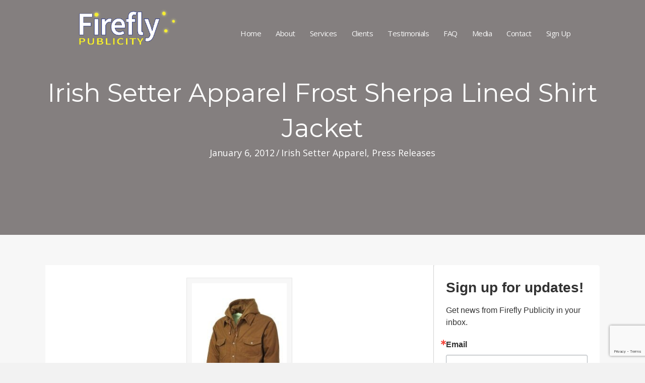

--- FILE ---
content_type: text/html; charset=UTF-8
request_url: https://www.fireflypublicity.com/irish-setter-apparel-frost-sherpa-lined-shirt-jacket/
body_size: 12973
content:
<!DOCTYPE html>
<html lang="en-US">
<head>
<meta charset="UTF-8" />
<meta name='viewport' content='width=device-width, initial-scale=1.0' />
<meta http-equiv='X-UA-Compatible' content='IE=edge' />
<link rel="profile" href="https://gmpg.org/xfn/11" />
<meta name='robots' content='index, follow, max-image-preview:large, max-snippet:-1, max-video-preview:-1' />

	<!-- This site is optimized with the Yoast SEO plugin v26.8 - https://yoast.com/product/yoast-seo-wordpress/ -->
	<title>Irish Setter Apparel Frost Sherpa Lined Shirt Jacket - Firefly Publicity</title>
	<link rel="canonical" href="https://www.fireflypublicity.com/irish-setter-apparel-frost-sherpa-lined-shirt-jacket/" />
	<meta property="og:locale" content="en_US" />
	<meta property="og:type" content="article" />
	<meta property="og:title" content="Irish Setter Apparel Frost Sherpa Lined Shirt Jacket - Firefly Publicity" />
	<meta property="og:description" content="Walnut color Center back length measure 32&#8243; on size large Shirt jacket with fooler front and attached hood Contrast stitching Snap front closure Sherpa lined Men&#8217;s Sizes: M &#8211; 3XL Suggested retail: $99 info@richlu.com 800-665-3369 About Firefly Publicity Firefly Publicity works closely with writers and editors to place products in media like magazines, newspapers, on-line content,&hellip;" />
	<meta property="og:url" content="https://www.fireflypublicity.com/irish-setter-apparel-frost-sherpa-lined-shirt-jacket/" />
	<meta property="og:site_name" content="Firefly Publicity" />
	<meta property="article:publisher" content="https://www.facebook.com/FireflyPublicity" />
	<meta property="article:published_time" content="2012-01-06T01:48:40+00:00" />
	<meta property="og:image" content="https://www.fireflypublicity.com/wp-content/uploads/2012/01/richlu-is_860917_path.jpg?w=200" />
	<meta name="author" content="Kim Emery" />
	<meta name="twitter:card" content="summary_large_image" />
	<script type="application/ld+json" class="yoast-schema-graph">{"@context":"https://schema.org","@graph":[{"@type":"Article","@id":"https://www.fireflypublicity.com/irish-setter-apparel-frost-sherpa-lined-shirt-jacket/#article","isPartOf":{"@id":"https://www.fireflypublicity.com/irish-setter-apparel-frost-sherpa-lined-shirt-jacket/"},"author":{"name":"Kim Emery","@id":"https://www.fireflypublicity.com/#/schema/person/45b336777170ce038df7880348782594"},"headline":"Irish Setter Apparel Frost Sherpa Lined Shirt Jacket","datePublished":"2012-01-06T01:48:40+00:00","mainEntityOfPage":{"@id":"https://www.fireflypublicity.com/irish-setter-apparel-frost-sherpa-lined-shirt-jacket/"},"wordCount":135,"publisher":{"@id":"https://www.fireflypublicity.com/#organization"},"image":{"@id":"https://www.fireflypublicity.com/irish-setter-apparel-frost-sherpa-lined-shirt-jacket/#primaryimage"},"thumbnailUrl":"https://www.fireflypublicity.com/wp-content/uploads/2012/01/richlu-is_860917_path.jpg?w=200","keywords":["Firefly Publicity","Frost","Hunting Apparel","hunting clothes","Hunting Clothing","hunting product marketing","hunting product reviews","hunting public relations","Irish Setter","jacket","Kim Emery","media relations","minnesota","outdoor","pr firm","press release","public relations","publicity","Red Wing","red wing minnesota","Red Wing Shoe","Richlu"],"articleSection":["Irish Setter Apparel","Press Releases"],"inLanguage":"en-US"},{"@type":"WebPage","@id":"https://www.fireflypublicity.com/irish-setter-apparel-frost-sherpa-lined-shirt-jacket/","url":"https://www.fireflypublicity.com/irish-setter-apparel-frost-sherpa-lined-shirt-jacket/","name":"Irish Setter Apparel Frost Sherpa Lined Shirt Jacket - Firefly Publicity","isPartOf":{"@id":"https://www.fireflypublicity.com/#website"},"primaryImageOfPage":{"@id":"https://www.fireflypublicity.com/irish-setter-apparel-frost-sherpa-lined-shirt-jacket/#primaryimage"},"image":{"@id":"https://www.fireflypublicity.com/irish-setter-apparel-frost-sherpa-lined-shirt-jacket/#primaryimage"},"thumbnailUrl":"https://www.fireflypublicity.com/wp-content/uploads/2012/01/richlu-is_860917_path.jpg?w=200","datePublished":"2012-01-06T01:48:40+00:00","breadcrumb":{"@id":"https://www.fireflypublicity.com/irish-setter-apparel-frost-sherpa-lined-shirt-jacket/#breadcrumb"},"inLanguage":"en-US","potentialAction":[{"@type":"ReadAction","target":["https://www.fireflypublicity.com/irish-setter-apparel-frost-sherpa-lined-shirt-jacket/"]}]},{"@type":"ImageObject","inLanguage":"en-US","@id":"https://www.fireflypublicity.com/irish-setter-apparel-frost-sherpa-lined-shirt-jacket/#primaryimage","url":"https://www.fireflypublicity.com/wp-content/uploads/2012/01/richlu-is_860917_path.jpg","contentUrl":"https://www.fireflypublicity.com/wp-content/uploads/2012/01/richlu-is_860917_path.jpg","width":750,"height":1125,"caption":"Irish Setter Frost Shirt Jacket"},{"@type":"BreadcrumbList","@id":"https://www.fireflypublicity.com/irish-setter-apparel-frost-sherpa-lined-shirt-jacket/#breadcrumb","itemListElement":[{"@type":"ListItem","position":1,"name":"Home","item":"https://www.fireflypublicity.com/"},{"@type":"ListItem","position":2,"name":"Irish Setter Apparel Frost Sherpa Lined Shirt Jacket"}]},{"@type":"WebSite","@id":"https://www.fireflypublicity.com/#website","url":"https://www.fireflypublicity.com/","name":"Firefly Publicity","description":"Public Relations for Outdoor Products","publisher":{"@id":"https://www.fireflypublicity.com/#organization"},"potentialAction":[{"@type":"SearchAction","target":{"@type":"EntryPoint","urlTemplate":"https://www.fireflypublicity.com/?s={search_term_string}"},"query-input":{"@type":"PropertyValueSpecification","valueRequired":true,"valueName":"search_term_string"}}],"inLanguage":"en-US"},{"@type":"Organization","@id":"https://www.fireflypublicity.com/#organization","name":"Firefly Publicity","url":"https://www.fireflypublicity.com/","logo":{"@type":"ImageObject","inLanguage":"en-US","@id":"https://www.fireflypublicity.com/#/schema/logo/image/","url":"https://www.fireflypublicity.com/wp-content/uploads/2023/02/firefly-logo-in-blue-type-smaller-size.jpg","contentUrl":"https://www.fireflypublicity.com/wp-content/uploads/2023/02/firefly-logo-in-blue-type-smaller-size.jpg","width":828,"height":301,"caption":"Firefly Publicity"},"image":{"@id":"https://www.fireflypublicity.com/#/schema/logo/image/"},"sameAs":["https://www.facebook.com/FireflyPublicity"]},{"@type":"Person","@id":"https://www.fireflypublicity.com/#/schema/person/45b336777170ce038df7880348782594","name":"Kim Emery","image":{"@type":"ImageObject","inLanguage":"en-US","@id":"https://www.fireflypublicity.com/#/schema/person/image/","url":"https://secure.gravatar.com/avatar/2d219a5d8f2b72a37f149345e6f7dbbfbbbc73856c04625710d03bc510e5481a?s=96&d=mm&r=g","contentUrl":"https://secure.gravatar.com/avatar/2d219a5d8f2b72a37f149345e6f7dbbfbbbc73856c04625710d03bc510e5481a?s=96&d=mm&r=g","caption":"Kim Emery"},"description":"Firefly Publicity's owner, Kim Emery, secures great press coverage for her outdoor clients through strategic PR plans, search-engine-optimized press releases and established relationships with media and industry insiders.","sameAs":["https://www.fireflypublicity.com"],"url":"https://www.fireflypublicity.com/author/kimemery/"}]}</script>
	<!-- / Yoast SEO plugin. -->


<link rel='dns-prefetch' href='//fonts.googleapis.com' />
<link href='https://fonts.gstatic.com' crossorigin rel='preconnect' />
<link rel="alternate" type="application/rss+xml" title="Firefly Publicity &raquo; Feed" href="https://www.fireflypublicity.com/feed/" />
<link rel="alternate" type="application/rss+xml" title="Firefly Publicity &raquo; Comments Feed" href="https://www.fireflypublicity.com/comments/feed/" />
<link rel="alternate" title="oEmbed (JSON)" type="application/json+oembed" href="https://www.fireflypublicity.com/wp-json/oembed/1.0/embed?url=https%3A%2F%2Fwww.fireflypublicity.com%2Firish-setter-apparel-frost-sherpa-lined-shirt-jacket%2F" />
<link rel="alternate" title="oEmbed (XML)" type="text/xml+oembed" href="https://www.fireflypublicity.com/wp-json/oembed/1.0/embed?url=https%3A%2F%2Fwww.fireflypublicity.com%2Firish-setter-apparel-frost-sherpa-lined-shirt-jacket%2F&#038;format=xml" />
<link rel="preload" href="https://www.fireflypublicity.com/wp-content/plugins/bb-plugin/fonts/fontawesome/5.15.4/webfonts/fa-solid-900.woff2" as="font" type="font/woff2" crossorigin="anonymous">
		<style>
			.lazyload,
			.lazyloading {
				max-width: 100%;
			}
		</style>
		<style id='wp-img-auto-sizes-contain-inline-css'>
img:is([sizes=auto i],[sizes^="auto," i]){contain-intrinsic-size:3000px 1500px}
/*# sourceURL=wp-img-auto-sizes-contain-inline-css */
</style>
<style id='wp-emoji-styles-inline-css'>

	img.wp-smiley, img.emoji {
		display: inline !important;
		border: none !important;
		box-shadow: none !important;
		height: 1em !important;
		width: 1em !important;
		margin: 0 0.07em !important;
		vertical-align: -0.1em !important;
		background: none !important;
		padding: 0 !important;
	}
/*# sourceURL=wp-emoji-styles-inline-css */
</style>
<style id='wp-block-library-inline-css'>
:root{--wp-block-synced-color:#7a00df;--wp-block-synced-color--rgb:122,0,223;--wp-bound-block-color:var(--wp-block-synced-color);--wp-editor-canvas-background:#ddd;--wp-admin-theme-color:#007cba;--wp-admin-theme-color--rgb:0,124,186;--wp-admin-theme-color-darker-10:#006ba1;--wp-admin-theme-color-darker-10--rgb:0,107,160.5;--wp-admin-theme-color-darker-20:#005a87;--wp-admin-theme-color-darker-20--rgb:0,90,135;--wp-admin-border-width-focus:2px}@media (min-resolution:192dpi){:root{--wp-admin-border-width-focus:1.5px}}.wp-element-button{cursor:pointer}:root .has-very-light-gray-background-color{background-color:#eee}:root .has-very-dark-gray-background-color{background-color:#313131}:root .has-very-light-gray-color{color:#eee}:root .has-very-dark-gray-color{color:#313131}:root .has-vivid-green-cyan-to-vivid-cyan-blue-gradient-background{background:linear-gradient(135deg,#00d084,#0693e3)}:root .has-purple-crush-gradient-background{background:linear-gradient(135deg,#34e2e4,#4721fb 50%,#ab1dfe)}:root .has-hazy-dawn-gradient-background{background:linear-gradient(135deg,#faaca8,#dad0ec)}:root .has-subdued-olive-gradient-background{background:linear-gradient(135deg,#fafae1,#67a671)}:root .has-atomic-cream-gradient-background{background:linear-gradient(135deg,#fdd79a,#004a59)}:root .has-nightshade-gradient-background{background:linear-gradient(135deg,#330968,#31cdcf)}:root .has-midnight-gradient-background{background:linear-gradient(135deg,#020381,#2874fc)}:root{--wp--preset--font-size--normal:16px;--wp--preset--font-size--huge:42px}.has-regular-font-size{font-size:1em}.has-larger-font-size{font-size:2.625em}.has-normal-font-size{font-size:var(--wp--preset--font-size--normal)}.has-huge-font-size{font-size:var(--wp--preset--font-size--huge)}.has-text-align-center{text-align:center}.has-text-align-left{text-align:left}.has-text-align-right{text-align:right}.has-fit-text{white-space:nowrap!important}#end-resizable-editor-section{display:none}.aligncenter{clear:both}.items-justified-left{justify-content:flex-start}.items-justified-center{justify-content:center}.items-justified-right{justify-content:flex-end}.items-justified-space-between{justify-content:space-between}.screen-reader-text{border:0;clip-path:inset(50%);height:1px;margin:-1px;overflow:hidden;padding:0;position:absolute;width:1px;word-wrap:normal!important}.screen-reader-text:focus{background-color:#ddd;clip-path:none;color:#444;display:block;font-size:1em;height:auto;left:5px;line-height:normal;padding:15px 23px 14px;text-decoration:none;top:5px;width:auto;z-index:100000}html :where(.has-border-color){border-style:solid}html :where([style*=border-top-color]){border-top-style:solid}html :where([style*=border-right-color]){border-right-style:solid}html :where([style*=border-bottom-color]){border-bottom-style:solid}html :where([style*=border-left-color]){border-left-style:solid}html :where([style*=border-width]){border-style:solid}html :where([style*=border-top-width]){border-top-style:solid}html :where([style*=border-right-width]){border-right-style:solid}html :where([style*=border-bottom-width]){border-bottom-style:solid}html :where([style*=border-left-width]){border-left-style:solid}html :where(img[class*=wp-image-]){height:auto;max-width:100%}:where(figure){margin:0 0 1em}html :where(.is-position-sticky){--wp-admin--admin-bar--position-offset:var(--wp-admin--admin-bar--height,0px)}@media screen and (max-width:600px){html :where(.is-position-sticky){--wp-admin--admin-bar--position-offset:0px}}

/*# sourceURL=wp-block-library-inline-css */
</style><style id='global-styles-inline-css'>
:root{--wp--preset--aspect-ratio--square: 1;--wp--preset--aspect-ratio--4-3: 4/3;--wp--preset--aspect-ratio--3-4: 3/4;--wp--preset--aspect-ratio--3-2: 3/2;--wp--preset--aspect-ratio--2-3: 2/3;--wp--preset--aspect-ratio--16-9: 16/9;--wp--preset--aspect-ratio--9-16: 9/16;--wp--preset--color--black: #000000;--wp--preset--color--cyan-bluish-gray: #abb8c3;--wp--preset--color--white: #ffffff;--wp--preset--color--pale-pink: #f78da7;--wp--preset--color--vivid-red: #cf2e2e;--wp--preset--color--luminous-vivid-orange: #ff6900;--wp--preset--color--luminous-vivid-amber: #fcb900;--wp--preset--color--light-green-cyan: #7bdcb5;--wp--preset--color--vivid-green-cyan: #00d084;--wp--preset--color--pale-cyan-blue: #8ed1fc;--wp--preset--color--vivid-cyan-blue: #0693e3;--wp--preset--color--vivid-purple: #9b51e0;--wp--preset--color--fl-heading-text: #007fc9;--wp--preset--color--fl-body-bg: #f2f2f2;--wp--preset--color--fl-body-text: #4f4f4f;--wp--preset--color--fl-accent: #007fc9;--wp--preset--color--fl-accent-hover: #0052af;--wp--preset--color--fl-topbar-bg: #d2d2d2;--wp--preset--color--fl-topbar-text: #ffffff;--wp--preset--color--fl-topbar-link: #428bca;--wp--preset--color--fl-topbar-hover: #428bca;--wp--preset--color--fl-header-bg: #ffffff;--wp--preset--color--fl-header-text: #000000;--wp--preset--color--fl-header-link: #2d2d2d;--wp--preset--color--fl-header-hover: #428bca;--wp--preset--color--fl-nav-bg: #ffffff;--wp--preset--color--fl-nav-link: #2d2d2d;--wp--preset--color--fl-nav-hover: #606060;--wp--preset--color--fl-content-bg: #ffffff;--wp--preset--color--fl-footer-widgets-bg: #1d3772;--wp--preset--color--fl-footer-widgets-text: #ffffff;--wp--preset--color--fl-footer-widgets-link: #ffffff;--wp--preset--color--fl-footer-widgets-hover: #e5eba9;--wp--preset--color--fl-footer-bg: #3a3a3a;--wp--preset--color--fl-footer-text: #ffffff;--wp--preset--color--fl-footer-link: #ffffff;--wp--preset--color--fl-footer-hover: #2498e5;--wp--preset--gradient--vivid-cyan-blue-to-vivid-purple: linear-gradient(135deg,rgb(6,147,227) 0%,rgb(155,81,224) 100%);--wp--preset--gradient--light-green-cyan-to-vivid-green-cyan: linear-gradient(135deg,rgb(122,220,180) 0%,rgb(0,208,130) 100%);--wp--preset--gradient--luminous-vivid-amber-to-luminous-vivid-orange: linear-gradient(135deg,rgb(252,185,0) 0%,rgb(255,105,0) 100%);--wp--preset--gradient--luminous-vivid-orange-to-vivid-red: linear-gradient(135deg,rgb(255,105,0) 0%,rgb(207,46,46) 100%);--wp--preset--gradient--very-light-gray-to-cyan-bluish-gray: linear-gradient(135deg,rgb(238,238,238) 0%,rgb(169,184,195) 100%);--wp--preset--gradient--cool-to-warm-spectrum: linear-gradient(135deg,rgb(74,234,220) 0%,rgb(151,120,209) 20%,rgb(207,42,186) 40%,rgb(238,44,130) 60%,rgb(251,105,98) 80%,rgb(254,248,76) 100%);--wp--preset--gradient--blush-light-purple: linear-gradient(135deg,rgb(255,206,236) 0%,rgb(152,150,240) 100%);--wp--preset--gradient--blush-bordeaux: linear-gradient(135deg,rgb(254,205,165) 0%,rgb(254,45,45) 50%,rgb(107,0,62) 100%);--wp--preset--gradient--luminous-dusk: linear-gradient(135deg,rgb(255,203,112) 0%,rgb(199,81,192) 50%,rgb(65,88,208) 100%);--wp--preset--gradient--pale-ocean: linear-gradient(135deg,rgb(255,245,203) 0%,rgb(182,227,212) 50%,rgb(51,167,181) 100%);--wp--preset--gradient--electric-grass: linear-gradient(135deg,rgb(202,248,128) 0%,rgb(113,206,126) 100%);--wp--preset--gradient--midnight: linear-gradient(135deg,rgb(2,3,129) 0%,rgb(40,116,252) 100%);--wp--preset--font-size--small: 13px;--wp--preset--font-size--medium: 20px;--wp--preset--font-size--large: 36px;--wp--preset--font-size--x-large: 42px;--wp--preset--spacing--20: 0.44rem;--wp--preset--spacing--30: 0.67rem;--wp--preset--spacing--40: 1rem;--wp--preset--spacing--50: 1.5rem;--wp--preset--spacing--60: 2.25rem;--wp--preset--spacing--70: 3.38rem;--wp--preset--spacing--80: 5.06rem;--wp--preset--shadow--natural: 6px 6px 9px rgba(0, 0, 0, 0.2);--wp--preset--shadow--deep: 12px 12px 50px rgba(0, 0, 0, 0.4);--wp--preset--shadow--sharp: 6px 6px 0px rgba(0, 0, 0, 0.2);--wp--preset--shadow--outlined: 6px 6px 0px -3px rgb(255, 255, 255), 6px 6px rgb(0, 0, 0);--wp--preset--shadow--crisp: 6px 6px 0px rgb(0, 0, 0);}:where(.is-layout-flex){gap: 0.5em;}:where(.is-layout-grid){gap: 0.5em;}body .is-layout-flex{display: flex;}.is-layout-flex{flex-wrap: wrap;align-items: center;}.is-layout-flex > :is(*, div){margin: 0;}body .is-layout-grid{display: grid;}.is-layout-grid > :is(*, div){margin: 0;}:where(.wp-block-columns.is-layout-flex){gap: 2em;}:where(.wp-block-columns.is-layout-grid){gap: 2em;}:where(.wp-block-post-template.is-layout-flex){gap: 1.25em;}:where(.wp-block-post-template.is-layout-grid){gap: 1.25em;}.has-black-color{color: var(--wp--preset--color--black) !important;}.has-cyan-bluish-gray-color{color: var(--wp--preset--color--cyan-bluish-gray) !important;}.has-white-color{color: var(--wp--preset--color--white) !important;}.has-pale-pink-color{color: var(--wp--preset--color--pale-pink) !important;}.has-vivid-red-color{color: var(--wp--preset--color--vivid-red) !important;}.has-luminous-vivid-orange-color{color: var(--wp--preset--color--luminous-vivid-orange) !important;}.has-luminous-vivid-amber-color{color: var(--wp--preset--color--luminous-vivid-amber) !important;}.has-light-green-cyan-color{color: var(--wp--preset--color--light-green-cyan) !important;}.has-vivid-green-cyan-color{color: var(--wp--preset--color--vivid-green-cyan) !important;}.has-pale-cyan-blue-color{color: var(--wp--preset--color--pale-cyan-blue) !important;}.has-vivid-cyan-blue-color{color: var(--wp--preset--color--vivid-cyan-blue) !important;}.has-vivid-purple-color{color: var(--wp--preset--color--vivid-purple) !important;}.has-black-background-color{background-color: var(--wp--preset--color--black) !important;}.has-cyan-bluish-gray-background-color{background-color: var(--wp--preset--color--cyan-bluish-gray) !important;}.has-white-background-color{background-color: var(--wp--preset--color--white) !important;}.has-pale-pink-background-color{background-color: var(--wp--preset--color--pale-pink) !important;}.has-vivid-red-background-color{background-color: var(--wp--preset--color--vivid-red) !important;}.has-luminous-vivid-orange-background-color{background-color: var(--wp--preset--color--luminous-vivid-orange) !important;}.has-luminous-vivid-amber-background-color{background-color: var(--wp--preset--color--luminous-vivid-amber) !important;}.has-light-green-cyan-background-color{background-color: var(--wp--preset--color--light-green-cyan) !important;}.has-vivid-green-cyan-background-color{background-color: var(--wp--preset--color--vivid-green-cyan) !important;}.has-pale-cyan-blue-background-color{background-color: var(--wp--preset--color--pale-cyan-blue) !important;}.has-vivid-cyan-blue-background-color{background-color: var(--wp--preset--color--vivid-cyan-blue) !important;}.has-vivid-purple-background-color{background-color: var(--wp--preset--color--vivid-purple) !important;}.has-black-border-color{border-color: var(--wp--preset--color--black) !important;}.has-cyan-bluish-gray-border-color{border-color: var(--wp--preset--color--cyan-bluish-gray) !important;}.has-white-border-color{border-color: var(--wp--preset--color--white) !important;}.has-pale-pink-border-color{border-color: var(--wp--preset--color--pale-pink) !important;}.has-vivid-red-border-color{border-color: var(--wp--preset--color--vivid-red) !important;}.has-luminous-vivid-orange-border-color{border-color: var(--wp--preset--color--luminous-vivid-orange) !important;}.has-luminous-vivid-amber-border-color{border-color: var(--wp--preset--color--luminous-vivid-amber) !important;}.has-light-green-cyan-border-color{border-color: var(--wp--preset--color--light-green-cyan) !important;}.has-vivid-green-cyan-border-color{border-color: var(--wp--preset--color--vivid-green-cyan) !important;}.has-pale-cyan-blue-border-color{border-color: var(--wp--preset--color--pale-cyan-blue) !important;}.has-vivid-cyan-blue-border-color{border-color: var(--wp--preset--color--vivid-cyan-blue) !important;}.has-vivid-purple-border-color{border-color: var(--wp--preset--color--vivid-purple) !important;}.has-vivid-cyan-blue-to-vivid-purple-gradient-background{background: var(--wp--preset--gradient--vivid-cyan-blue-to-vivid-purple) !important;}.has-light-green-cyan-to-vivid-green-cyan-gradient-background{background: var(--wp--preset--gradient--light-green-cyan-to-vivid-green-cyan) !important;}.has-luminous-vivid-amber-to-luminous-vivid-orange-gradient-background{background: var(--wp--preset--gradient--luminous-vivid-amber-to-luminous-vivid-orange) !important;}.has-luminous-vivid-orange-to-vivid-red-gradient-background{background: var(--wp--preset--gradient--luminous-vivid-orange-to-vivid-red) !important;}.has-very-light-gray-to-cyan-bluish-gray-gradient-background{background: var(--wp--preset--gradient--very-light-gray-to-cyan-bluish-gray) !important;}.has-cool-to-warm-spectrum-gradient-background{background: var(--wp--preset--gradient--cool-to-warm-spectrum) !important;}.has-blush-light-purple-gradient-background{background: var(--wp--preset--gradient--blush-light-purple) !important;}.has-blush-bordeaux-gradient-background{background: var(--wp--preset--gradient--blush-bordeaux) !important;}.has-luminous-dusk-gradient-background{background: var(--wp--preset--gradient--luminous-dusk) !important;}.has-pale-ocean-gradient-background{background: var(--wp--preset--gradient--pale-ocean) !important;}.has-electric-grass-gradient-background{background: var(--wp--preset--gradient--electric-grass) !important;}.has-midnight-gradient-background{background: var(--wp--preset--gradient--midnight) !important;}.has-small-font-size{font-size: var(--wp--preset--font-size--small) !important;}.has-medium-font-size{font-size: var(--wp--preset--font-size--medium) !important;}.has-large-font-size{font-size: var(--wp--preset--font-size--large) !important;}.has-x-large-font-size{font-size: var(--wp--preset--font-size--x-large) !important;}
/*# sourceURL=global-styles-inline-css */
</style>

<style id='classic-theme-styles-inline-css'>
/*! This file is auto-generated */
.wp-block-button__link{color:#fff;background-color:#32373c;border-radius:9999px;box-shadow:none;text-decoration:none;padding:calc(.667em + 2px) calc(1.333em + 2px);font-size:1.125em}.wp-block-file__button{background:#32373c;color:#fff;text-decoration:none}
/*# sourceURL=/wp-includes/css/classic-themes.min.css */
</style>
<link rel='stylesheet' id='vlp-public-css' href='https://www.fireflypublicity.com/wp-content/plugins/visual-link-preview/dist/public.css?ver=2.3.0' media='all' />
<link rel='stylesheet' id='font-awesome-5-css' href='https://www.fireflypublicity.com/wp-content/plugins/bb-plugin/fonts/fontawesome/5.15.4/css/all.min.css?ver=2.9.4.2' media='all' />
<link rel='stylesheet' id='fl-builder-layout-bundle-06ef34faaacf5693c4a9bb3d5bcf9ff9-css' href='https://www.fireflypublicity.com/wp-content/uploads/bb-plugin/cache/06ef34faaacf5693c4a9bb3d5bcf9ff9-layout-bundle.css?ver=2.9.4.2-1.5.2.1-20251125200437' media='all' />
<link rel='stylesheet' id='jquery-magnificpopup-css' href='https://www.fireflypublicity.com/wp-content/plugins/bb-plugin/css/jquery.magnificpopup.min.css?ver=2.9.4.2' media='all' />
<link rel='stylesheet' id='base-css' href='https://www.fireflypublicity.com/wp-content/themes/bb-theme/css/base.min.css?ver=1.7.16' media='all' />
<link rel='stylesheet' id='fl-automator-skin-css' href='https://www.fireflypublicity.com/wp-content/uploads/bb-theme/skin-67239f6b19dbe.css?ver=1.7.16' media='all' />
<link rel='stylesheet' id='fl-child-theme-css' href='https://www.fireflypublicity.com/wp-content/themes/bb-theme-child/style.css?ver=6.9' media='all' />
<link rel='stylesheet' id='fl-builder-google-fonts-a4143ce09dc484b166b6705d949fdcb5-css' href='//fonts.googleapis.com/css?family=Open+Sans%3A400%2C300%2C700%7CMontserrat%3A400%7CMerriweather+Sans%3A400&#038;ver=6.9' media='all' />
<script src="https://www.fireflypublicity.com/wp-includes/js/jquery/jquery.min.js?ver=3.7.1" id="jquery-core-js"></script>
<script src="https://www.fireflypublicity.com/wp-includes/js/jquery/jquery-migrate.min.js?ver=3.4.1" id="jquery-migrate-js"></script>
<link rel="https://api.w.org/" href="https://www.fireflypublicity.com/wp-json/" /><link rel="alternate" title="JSON" type="application/json" href="https://www.fireflypublicity.com/wp-json/wp/v2/posts/1126" /><link rel="EditURI" type="application/rsd+xml" title="RSD" href="https://www.fireflypublicity.com/xmlrpc.php?rsd" />
<meta name="generator" content="WordPress 6.9" />
<link rel='shortlink' href='https://www.fireflypublicity.com/?p=1126' />
		<script>
			document.documentElement.className = document.documentElement.className.replace('no-js', 'js');
		</script>
				<style>
			.no-js img.lazyload {
				display: none;
			}

			figure.wp-block-image img.lazyloading {
				min-width: 150px;
			}

			.lazyload,
			.lazyloading {
				--smush-placeholder-width: 100px;
				--smush-placeholder-aspect-ratio: 1/1;
				width: var(--smush-image-width, var(--smush-placeholder-width)) !important;
				aspect-ratio: var(--smush-image-aspect-ratio, var(--smush-placeholder-aspect-ratio)) !important;
			}

						.lazyload, .lazyloading {
				opacity: 0;
			}

			.lazyloaded {
				opacity: 1;
				transition: opacity 400ms;
				transition-delay: 0ms;
			}

					</style>
		<link rel="icon" href="https://www.fireflypublicity.com/wp-content/uploads/2021/06/cropped-firefly-publicity-site-icon2-32x32.png" sizes="32x32" />
<link rel="icon" href="https://www.fireflypublicity.com/wp-content/uploads/2021/06/cropped-firefly-publicity-site-icon2-192x192.png" sizes="192x192" />
<link rel="apple-touch-icon" href="https://www.fireflypublicity.com/wp-content/uploads/2021/06/cropped-firefly-publicity-site-icon2-180x180.png" />
<meta name="msapplication-TileImage" content="https://www.fireflypublicity.com/wp-content/uploads/2021/06/cropped-firefly-publicity-site-icon2-270x270.png" />
<!-- Global site tag (gtag.js) - Google Analytics -->
<script async src="https://www.googletagmanager.com/gtag/js?id=UA-4341239-1"></script>
<script>
  window.dataLayer = window.dataLayer || [];
  function gtag(){dataLayer.push(arguments);}
  gtag('js', new Date());

  gtag('config', 'UA-4341239-1');
</script>

</head>
<body class="wp-singular post-template-default single single-post postid-1126 single-format-standard wp-theme-bb-theme wp-child-theme-bb-theme-child fl-builder-2-9-4-2 fl-themer-1-5-2-1-20251125200437 fl-theme-1-7-16 fl-no-js fl-theme-builder-header fl-theme-builder-header-header-1 fl-theme-builder-singular fl-theme-builder-singular-blog-post-single-layout fl-framework-base fl-preset-default fl-full-width fl-has-sidebar fl-search-active" itemscope="itemscope" itemtype="https://schema.org/WebPage">
<!-- Begin Constant Contact Active Forms -->
<script> var _ctct_m = "85a789e88700829040125660191bb2ae"; </script>
<script id="signupScript" src="//static.ctctcdn.com/js/signup-form-widget/current/signup-form-widget.min.js" async defer></script>
<!-- End Constant Contact Active Forms --><a aria-label="Skip to content" class="fl-screen-reader-text" href="#fl-main-content">Skip to content</a><div class="fl-page">
	<header class="fl-builder-content fl-builder-content-1777 fl-builder-global-templates-locked" data-post-id="1777" data-type="header" data-sticky="0" data-sticky-on="" data-sticky-breakpoint="medium" data-shrink="0" data-overlay="1" data-overlay-bg="transparent" data-shrink-image-height="50px" role="banner" itemscope="itemscope" itemtype="http://schema.org/WPHeader"><div class="fl-row fl-row-full-width fl-row-bg-color fl-node-60a6be50c392f fl-row-default-height fl-row-align-center" data-node="60a6be50c392f">
	<div class="fl-row-content-wrap">
						<div class="fl-row-content fl-row-fixed-width fl-node-content">
		
<div class="fl-col-group fl-node-60abb06ef20d5" data-node="60abb06ef20d5">
			<div class="fl-col fl-node-60abb06ef21f9 fl-col-bg-color fl-col-small" data-node="60abb06ef21f9">
	<div class="fl-col-content fl-node-content"><div class="fl-module fl-module-photo fl-node-60db4a2d789ad" data-node="60db4a2d789ad">
	<div class="fl-module-content fl-node-content">
		<div class="fl-photo fl-photo-align-center" itemscope itemtype="https://schema.org/ImageObject">
	<div class="fl-photo-content fl-photo-img-png">
				<img decoding="async" class="fl-photo-img wp-image-2295 size-full" src="https://www.fireflypublicity.com/wp-content/uploads/2021/06/firefly-publicity-logo-325x128-1.png" alt="Firefly Publicity logo" itemprop="image" height="128" width="325" title="firefly publicity logo-325x128"  data-no-lazy="1" srcset="https://www.fireflypublicity.com/wp-content/uploads/2021/06/firefly-publicity-logo-325x128-1.png 325w, https://www.fireflypublicity.com/wp-content/uploads/2021/06/firefly-publicity-logo-325x128-1-300x118.png 300w" sizes="(max-width: 325px) 100vw, 325px" />
					</div>
	</div>
	</div>
</div>
</div>
</div>
			<div class="fl-col fl-node-60abb06ef21fd fl-col-bg-color" data-node="60abb06ef21fd">
	<div class="fl-col-content fl-node-content"><div class="fl-module fl-module-menu fl-node-60a6be50c3937" data-node="60a6be50c3937">
	<div class="fl-module-content fl-node-content">
		<div class="fl-menu fl-menu-responsive-toggle-mobile">
	<button class="fl-menu-mobile-toggle hamburger-label" aria-label="Menu"><span class="fl-menu-icon svg-container"><svg version="1.1" class="hamburger-menu" xmlns="http://www.w3.org/2000/svg" xmlns:xlink="http://www.w3.org/1999/xlink" viewBox="0 0 512 512">
<rect class="fl-hamburger-menu-top" width="512" height="102"/>
<rect class="fl-hamburger-menu-middle" y="205" width="512" height="102"/>
<rect class="fl-hamburger-menu-bottom" y="410" width="512" height="102"/>
</svg>
</span><span class="fl-menu-mobile-toggle-label">Menu</span></button>	<div class="fl-clear"></div>
	<nav aria-label="Menu" itemscope="itemscope" itemtype="https://schema.org/SiteNavigationElement"><ul id="menu-primary-menu" class="menu fl-menu-horizontal fl-toggle-arrows"><li id="menu-item-1765" class="menu-item menu-item-type-post_type menu-item-object-page menu-item-home"><a href="https://www.fireflypublicity.com/">Home</a></li><li id="menu-item-1761" class="menu-item menu-item-type-post_type menu-item-object-page"><a href="https://www.fireflypublicity.com/about/">About</a></li><li id="menu-item-1764" class="menu-item menu-item-type-post_type menu-item-object-page"><a href="https://www.fireflypublicity.com/services/">Services</a></li><li id="menu-item-1824" class="menu-item menu-item-type-post_type menu-item-object-page"><a href="https://www.fireflypublicity.com/clients/">Clients</a></li><li id="menu-item-1763" class="menu-item menu-item-type-post_type menu-item-object-page"><a href="https://www.fireflypublicity.com/testimonials/">Testimonials</a></li><li id="menu-item-1795" class="menu-item menu-item-type-post_type menu-item-object-page"><a href="https://www.fireflypublicity.com/faq/">FAQ</a></li><li id="menu-item-1762" class="menu-item menu-item-type-post_type menu-item-object-page"><a href="https://www.fireflypublicity.com/media/">Media</a></li><li id="menu-item-1798" class="menu-item menu-item-type-post_type menu-item-object-page"><a href="https://www.fireflypublicity.com/contact/">Contact</a></li><li id="menu-item-2187" class="menu-item menu-item-type-post_type menu-item-object-page"><a href="https://www.fireflypublicity.com/sign-up/">Sign Up</a></li></ul></nav></div>
	</div>
</div>
</div>
</div>
	</div>
		</div>
	</div>
</div>
</header>	<div id="fl-main-content" class="fl-page-content" itemprop="mainContentOfPage" role="main">

		<div class="fl-builder-content fl-builder-content-1944 fl-builder-global-templates-locked" data-post-id="1944"><div class="fl-row fl-row-full-width fl-row-bg-photo fl-node-60ad24b124ca4 fl-row-default-height fl-row-align-center fl-row-bg-overlay" data-node="60ad24b124ca4">
	<div class="fl-row-content-wrap">
						<div class="fl-row-content fl-row-fixed-width fl-node-content">
		
<div class="fl-col-group fl-node-60ad24b124ca5" data-node="60ad24b124ca5">
			<div class="fl-col fl-node-60ad24b124ca6 fl-col-bg-color" data-node="60ad24b124ca6">
	<div class="fl-col-content fl-node-content"><div class="fl-module fl-module-heading fl-node-60ad24b124c9b" data-node="60ad24b124c9b">
	<div class="fl-module-content fl-node-content">
		<h1 class="fl-heading">
		<span class="fl-heading-text">Irish Setter Apparel Frost Sherpa Lined Shirt Jacket</span>
	</h1>
	</div>
</div>
<div class="fl-module fl-module-fl-post-info fl-node-60ad24b124c9d" data-node="60ad24b124c9d">
	<div class="fl-module-content fl-node-content">
		<span class="fl-post-info-date">January 6, 2012</span><span class="fl-post-info-sep">/</span><span class="fl-post-info-terms"><a href="https://www.fireflypublicity.com/category/press-releases/irish-setter-apparel/" rel="tag" class="irish-setter-apparel">Irish Setter Apparel</a>, <a href="https://www.fireflypublicity.com/category/press-releases/" rel="tag" class="press-releases">Press Releases</a></span>	</div>
</div>
</div>
</div>
	</div>
		</div>
	</div>
</div>
<div class="fl-row fl-row-full-width fl-row-bg-color fl-node-60ad24b124c95 fl-row-default-height fl-row-align-center" data-node="60ad24b124c95">
	<div class="fl-row-content-wrap">
						<div class="fl-row-content fl-row-fixed-width fl-node-content">
		
<div class="fl-col-group fl-node-60ad24b124c98" data-node="60ad24b124c98">
			<div class="fl-col fl-node-60ad24b124c99 fl-col-bg-color" data-node="60ad24b124c99">
	<div class="fl-col-content fl-node-content"><div class="fl-module fl-module-fl-post-content fl-node-60ad24b124c9a" data-node="60ad24b124c9a">
	<div class="fl-module-content fl-node-content">
		<div id="attachment_1127" style="width: 210px" class="wp-caption aligncenter"><a href="https://www.fireflypublicity.com/wp-content/uploads/2012/01/richlu-is_860917_path.jpg"><img decoding="async" aria-describedby="caption-attachment-1127" class="size-medium wp-image-1127 lazyload" title="Irish Setter Frost Shirt Jackeet" data-src="https://www.fireflypublicity.com/wp-content/uploads/2012/01/richlu-is_860917_path.jpg?w=200" alt="" width="200" height="300" data-srcset="https://www.fireflypublicity.com/wp-content/uploads/2012/01/richlu-is_860917_path.jpg 750w, https://www.fireflypublicity.com/wp-content/uploads/2012/01/richlu-is_860917_path-200x300.jpg 200w, https://www.fireflypublicity.com/wp-content/uploads/2012/01/richlu-is_860917_path-683x1024.jpg 683w" data-sizes="(max-width: 200px) 100vw, 200px" src="[data-uri]" style="--smush-placeholder-width: 200px; --smush-placeholder-aspect-ratio: 200/300;" /></a><p id="caption-attachment-1127" class="wp-caption-text">Irish Setter Frost Shirt Jacket</p></div>
<ul>
<li>Walnut color</li>
<li>Center back length measure 32&#8243; on size large</li>
<li>Shirt jacket with fooler front and attached hood</li>
<li>Contrast stitching</li>
<li>Snap front closure</li>
<li>Sherpa lined</li>
<li>Men&#8217;s Sizes: M &#8211; 3XL</li>
<li>Suggested retail: $99</li>
<li>info@richlu.com</li>
<li>800-665-3369</li>
</ul>
<p><strong>About Firefly Publicity</strong></p>
<p>Firefly Publicity works closely with writers and editors to place products in media like magazines, newspapers, on-line content, radio and television. Public relations is a cost effective way for companies to maximize their marketing or advertising budget. Firefly Publicity is a <a href="https://www.fireflypublicity.com/results.htm" target="_blank" rel="noopener">results-oriented pr firm </a>located in Red Wing, Minnesota. If you’re interested in gaining exposure for your company’s products, please contact Kim Emery at Firefly Publicity. Visit <a href="https://www.fireflypublicity.com/">www.fireflypublicity.com</a> for more information.</p>
	</div>
</div>
<div class="fl-module fl-module-separator fl-node-60ad24b124ca2" data-node="60ad24b124ca2">
	<div class="fl-module-content fl-node-content">
		<div class="fl-separator"></div>
	</div>
</div>
<div class="fl-module fl-module-fl-author-bio fl-node-60ad24b124ca0" data-node="60ad24b124ca0">
	<div class="fl-module-content fl-node-content">
		<div class="fl-author-bio-thumb">
	<img alt='' data-src='https://secure.gravatar.com/avatar/2d219a5d8f2b72a37f149345e6f7dbbfbbbc73856c04625710d03bc510e5481a?s=100&#038;d=mm&#038;r=g' data-srcset='https://secure.gravatar.com/avatar/2d219a5d8f2b72a37f149345e6f7dbbfbbbc73856c04625710d03bc510e5481a?s=200&#038;d=mm&#038;r=g 2x' class='avatar avatar-100 photo lazyload' height='100' width='100' decoding='async' src='[data-uri]' style='--smush-placeholder-width: 100px; --smush-placeholder-aspect-ratio: 100/100;' /></div>
<div class="fl-author-bio-content">
	<h3 class="fl-author-bio-name">Kim Emery</h3>
	<div class="fl-author-bio-text">Firefly Publicity's owner, Kim Emery, secures great press coverage for her outdoor clients through strategic PR plans, search-engine-optimized press releases and established relationships with media and industry insiders.</div>
</div>
	</div>
</div>
<div class="fl-module fl-module-separator fl-node-60ad24b124c9f" data-node="60ad24b124c9f">
	<div class="fl-module-content fl-node-content">
		<div class="fl-separator"></div>
	</div>
</div>
<div class="fl-module fl-module-html fl-node-60ad24b124ca3" data-node="60ad24b124ca3">
	<div class="fl-module-content fl-node-content">
		<div class="fl-html">
	Posted in <a href="https://www.fireflypublicity.com/category/press-releases/irish-setter-apparel/" rel="tag" class="irish-setter-apparel">Irish Setter Apparel</a>, <a href="https://www.fireflypublicity.com/category/press-releases/" rel="tag" class="press-releases">Press Releases</a></div>
	</div>
</div>
<div class="fl-module fl-module-separator fl-node-60ad24b124c9e" data-node="60ad24b124c9e">
	<div class="fl-module-content fl-node-content">
		<div class="fl-separator"></div>
	</div>
</div>
<div class="fl-module fl-module-fl-post-navigation fl-node-60ad24b124ca1" data-node="60ad24b124ca1">
	<div class="fl-module-content fl-node-content">
		
	<nav class="navigation post-navigation" aria-label="Posts">
		<h2 class="screen-reader-text">Posts navigation</h2>
		<div class="nav-links"><div class="nav-previous"><a href="https://www.fireflypublicity.com/irish-setter-apparel-lake-soft-shell-jacket/" rel="prev">&larr; Irish Setter Apparel Lake Soft Shell Jacket</a></div><div class="nav-next"><a href="https://www.fireflypublicity.com/irish-setter-apparel-ranch-work-jacket/" rel="next">Irish Setter Apparel Ranch Work Jacket &rarr;</a></div></div>
	</nav>	</div>
</div>
</div>
</div>
			<div class="fl-col fl-node-60ad252ff1860 fl-col-bg-color fl-col-small" data-node="60ad252ff1860">
	<div class="fl-col-content fl-node-content"><div class="fl-module fl-module-sidebar fl-node-60ad25450d8f4" data-node="60ad25450d8f4">
	<div class="fl-module-content fl-node-content">
		<aside id="custom_html-2" class="widget_text fl-widget widget_custom_html"><div class="textwidget custom-html-widget"><!-- Begin Constant Contact Inline Form Code -->
<div class="ctct-inline-form" data-form-id="1981f193-f33c-41c2-be33-d82b71a9b081"></div>
<!-- End Constant Contact Inline Form Code --></div></aside>
		<aside id="recent-posts-2" class="fl-widget widget_recent_entries">
		<h4 class="fl-widget-title">Recent Posts</h4>
		<ul>
											<li>
					<a href="https://www.fireflypublicity.com/this-winter-hiking-article-which-features-a-clients-insulated-boots-runs-in-several-weekly-publications-including-the-east-aurora-advertiser-and-the-springfield-journal-https-www-springvillejourna/">This winter hiking article which features a client&#8217;s insulated boots runs in several weekly publications including the East Aurora Advertiser and the Springfield Journal https://www.springvillejournal.com/articles/rod-gun-game-winter-hiking-finds-footing-across-wny/</a>
									</li>
											<li>
					<a href="https://www.fireflypublicity.com/this-footwear-review-is-posted-in-two-outdoor-media-outlets-doubling-the-audience/">This footwear review is posted in two outdoor media outlets &#8211; doubling the audience</a>
									</li>
											<li>
					<a href="https://www.fireflypublicity.com/outdoor-pr-firm-firefly-publicity-warns-clients-that-outdoor-gear-reviews-may-require-months-of-gear-testing-before-they-are-published/">Outdoor PR Firm Firefly Publicity warns clients that outdoor gear reviews may require months of gear testing before they are published</a>
									</li>
											<li>
					<a href="https://www.fireflypublicity.com/promoting-clients-products-as-holiday-gifts-can-be-very-impactful/">Promoting clients&#8217; products as holiday gifts can be very impactful</a>
									</li>
											<li>
					<a href="https://www.fireflypublicity.com/steelhead-outdoors-new-product-announcement-lands-in-guns-magazine/">Steelhead Outdoors new product announcement lands in Guns Magazine</a>
									</li>
					</ul>

		</aside><aside id="categories-2" class="fl-widget widget_categories"><h4 class="fl-widget-title">Categories</h4>
			<ul>
					<li class="cat-item cat-item-2"><a href="https://www.fireflypublicity.com/category/about-firefly-publicity/">About Firefly Publicity</a>
</li>
	<li class="cat-item cat-item-857"><a href="https://www.fireflypublicity.com/category/client-coverage/badass-tents/">Badass Tents</a>
</li>
	<li class="cat-item cat-item-15"><a href="https://www.fireflypublicity.com/category/press-releases/blue-sky-boatworks/">Blue Sky Boatworks</a>
</li>
	<li class="cat-item cat-item-1114"><a href="https://www.fireflypublicity.com/category/client-coverage/blumsafe/">BlumSafe</a>
</li>
	<li class="cat-item cat-item-853"><a href="https://www.fireflypublicity.com/category/client-coverage/carbontv-client-coverage/">CarbonTV</a>
</li>
	<li class="cat-item cat-item-16"><a href="https://www.fireflypublicity.com/category/press-releases/carbontv/">CarbonTV</a>
</li>
	<li class="cat-item cat-item-915"><a href="https://www.fireflypublicity.com/category/press-releases/chinelas/">Chinelas</a>
</li>
	<li class="cat-item cat-item-842"><a href="https://www.fireflypublicity.com/category/client-coverage/">Client Coverage</a>
</li>
	<li class="cat-item cat-item-17"><a href="https://www.fireflypublicity.com/category/press-releases/clifton-highlands-golf-club/">Clifton Highlands Golf Club</a>
</li>
	<li class="cat-item cat-item-18"><a href="https://www.fireflypublicity.com/category/press-releases/firedisc-cookers/">FireDisc Cookers</a>
</li>
	<li class="cat-item cat-item-852"><a href="https://www.fireflypublicity.com/category/client-coverage/firefly-publicity/">Firefly Publicity</a>
</li>
	<li class="cat-item cat-item-19"><a href="https://www.fireflypublicity.com/category/press-releases/grizzly-coolers/">Grizzly Coolers</a>
</li>
	<li class="cat-item cat-item-850"><a href="https://www.fireflypublicity.com/category/client-coverage/grizzly-coolers-client-coverage/">Grizzly Coolers</a>
</li>
	<li class="cat-item cat-item-20"><a href="https://www.fireflypublicity.com/category/press-releases/gunbroker-com/">Gunbroker.com</a>
</li>
	<li class="cat-item cat-item-21"><a href="https://www.fireflypublicity.com/category/press-releases/hookhunt/">HookHunt</a>
</li>
	<li class="cat-item cat-item-22"><a href="https://www.fireflypublicity.com/category/press-releases/irish-setter-apparel/">Irish Setter Apparel</a>
</li>
	<li class="cat-item cat-item-849"><a href="https://www.fireflypublicity.com/category/client-coverage/irish-setter-boots-client-coverage/">Irish Setter Boots</a>
</li>
	<li class="cat-item cat-item-3"><a href="https://www.fireflypublicity.com/category/irish-setter-boots/">Irish Setter Boots</a>
</li>
	<li class="cat-item cat-item-4"><a href="https://www.fireflypublicity.com/category/irish-setter-boots-press-releases/">Irish Setter Boots Press Releases</a>
</li>
	<li class="cat-item cat-item-23"><a href="https://www.fireflypublicity.com/category/press-releases/jackson-kayak/">Jackson Kayak</a>
</li>
	<li class="cat-item cat-item-1126"><a href="https://www.fireflypublicity.com/category/mil-usos-skincare/">Mil Usos skincare</a>
</li>
	<li class="cat-item cat-item-24"><a href="https://www.fireflypublicity.com/category/press-releases/mystery-tackle-box/">Mystery Tackle Box</a>
</li>
	<li class="cat-item cat-item-856"><a href="https://www.fireflypublicity.com/category/client-coverage/national-bowhunter-education-foundation/">National Bowhunter Education Foundation</a>
</li>
	<li class="cat-item cat-item-1155"><a href="https://www.fireflypublicity.com/category/press-releases/national-bowhunter-education-foundation-press-releases/">National Bowhunter Education Foundation</a>
</li>
	<li class="cat-item cat-item-854"><a href="https://www.fireflypublicity.com/category/client-coverage/nobl-pet-food/">NOBL Pet Food</a>
</li>
	<li class="cat-item cat-item-25"><a href="https://www.fireflypublicity.com/category/press-releases/norsemen-outdoors/">Norsemen Outdoors</a>
</li>
	<li class="cat-item cat-item-26"><a href="https://www.fireflypublicity.com/category/press-releases/nutrishield/">NutriShield</a>
</li>
	<li class="cat-item cat-item-5"><a href="https://www.fireflypublicity.com/category/orion-coolers/">Orion Coolers</a>
</li>
	<li class="cat-item cat-item-6"><a href="https://www.fireflypublicity.com/category/press-releases/">Press Releases</a>
</li>
	<li class="cat-item cat-item-855"><a href="https://www.fireflypublicity.com/category/public-relations/">Public Relations</a>
</li>
	<li class="cat-item cat-item-8"><a href="https://www.fireflypublicity.com/category/random/">Random</a>
</li>
	<li class="cat-item cat-item-9"><a href="https://www.fireflypublicity.com/category/press-releases/seriousbirdhunting-com/">SeriousBirdHunting.com</a>
</li>
	<li class="cat-item cat-item-851"><a href="https://www.fireflypublicity.com/category/client-coverage/steelhead-outdoors-client-coverage/">Steelhead Outdoors</a>
</li>
	<li class="cat-item cat-item-1152"><a href="https://www.fireflypublicity.com/category/press-releases/steelhead-outdoors-press-releases/">Steelhead Outdoors</a>
</li>
	<li class="cat-item cat-item-10"><a href="https://www.fireflypublicity.com/category/press-releases/stowmaster/">StowMaster</a>
</li>
	<li class="cat-item cat-item-12"><a href="https://www.fireflypublicity.com/category/press-releases/sure-shot/">Sure-Shot</a>
</li>
	<li class="cat-item cat-item-1"><a href="https://www.fireflypublicity.com/category/uncategorized/">Uncategorized</a>
</li>
	<li class="cat-item cat-item-14"><a href="https://www.fireflypublicity.com/category/press-releases/zippo-outdoors/">Zippo Outdoors</a>
</li>
			</ul>

			</aside>	</div>
</div>
</div>
</div>
	</div>

<div class="fl-col-group fl-node-60ad26a49d86b" data-node="60ad26a49d86b">
			<div class="fl-col fl-node-60ad26a49d917 fl-col-bg-color" data-node="60ad26a49d917">
	<div class="fl-col-content fl-node-content"><div class="fl-module fl-module-fl-comments fl-node-60ad24b124c9c" data-node="60ad24b124c9c">
	<div class="fl-module-content fl-node-content">
			</div>
</div>
</div>
</div>
	</div>
		</div>
	</div>
</div>
</div>
	</div><!-- .fl-page-content -->
		<footer class="fl-page-footer-wrap" itemscope="itemscope" itemtype="https://schema.org/WPFooter"  role="contentinfo">
		<div class="fl-page-footer-widgets">
	<div class="fl-page-footer-widgets-container container">
		<div class="fl-page-footer-widgets-row row">
		<div class="col-sm-4 col-md-4 fl-page-footer-widget-col fl-page-footer-widget-col-1"><aside id="text-4" class="fl-widget widget_text"><h4 class="fl-widget-title">Contact Us</h4>			<div class="textwidget"><p><a href="mailto:promote@fireflypublicity.com">promote@fireflypublicity.com</a></p>
<p>1860 Woodland Dr<br />
Red Wing, MN 55066</p>
<p>(651) 388-7896</p>
</div>
		</aside></div><div class="col-sm-4 col-md-4 fl-page-footer-widget-col fl-page-footer-widget-col-2"><aside id="text-3" class="fl-widget widget_text"><h4 class="fl-widget-title">Hours</h4>			<div class="textwidget"><p>Monday 8AM–5PM<br />
Tuesday 8AM–5PM<br />
Wednesday 8AM–5PM<br />
Thursday 8AM–5PM<br />
Friday 8AM-5PM<br />
Saturday Closed<br />
Sunday Closed</p>
</div>
		</aside></div><div class="col-sm-4 col-md-4 fl-page-footer-widget-col fl-page-footer-widget-col-3"><aside id="text-7" class="fl-widget widget_text">			<div class="textwidget"><h4>Get Media Alerts</h4>
<p><a href="https://www.fireflypublicity.com/sign-up/">Sign up to get press releases &amp; media alerts delivered to your inbox.</a><br />
 &nbsp;</p>
<h4>Follow Us</h4>
<p><a href="https://www.facebook.com/FireflyPublicity"><img decoding="async" class="wp-image-2076 alignleft lazyload" data-src="https://www.fireflypublicity.com/wp-content/uploads/2021/05/facebook-logo-150x150-1.png" alt="Facebook logo" width="60" height="60" src="[data-uri]" style="--smush-placeholder-width: 60px; --smush-placeholder-aspect-ratio: 60/60;" /></a></p>
</div>
		</aside></div>		</div>
	</div>
</div><!-- .fl-page-footer-widgets -->
<div class="fl-page-footer">
	<div class="fl-page-footer-container container">
		<div class="fl-page-footer-row row">
			<div class="col-sm-6 col-md-6 text-left clearfix"><div class="fl-page-footer-text fl-page-footer-text-1">© 2021 Firefly Publicity | Site by <a href="https://suebmedia.com">SB Media Group, LLC</a></div></div>			<div class="col-sm-6 col-md-6 text-right clearfix"><div class="fl-page-footer-text fl-page-footer-text-2"><a href="https://www.fireflypublicity.com/wp-admin">Login</a></div></div>		</div>
	</div>
</div><!-- .fl-page-footer -->
	</footer>
		</div><!-- .fl-page -->
<script type="speculationrules">
{"prefetch":[{"source":"document","where":{"and":[{"href_matches":"/*"},{"not":{"href_matches":["/wp-*.php","/wp-admin/*","/wp-content/uploads/*","/wp-content/*","/wp-content/plugins/*","/wp-content/themes/bb-theme-child/*","/wp-content/themes/bb-theme/*","/*\\?(.+)"]}},{"not":{"selector_matches":"a[rel~=\"nofollow\"]"}},{"not":{"selector_matches":".no-prefetch, .no-prefetch a"}}]},"eagerness":"conservative"}]}
</script>
<script src="https://www.fireflypublicity.com/wp-content/plugins/bb-plugin/js/jquery.imagesloaded.min.js?ver=2.9.4.2" id="imagesloaded-js"></script>
<script src="https://www.fireflypublicity.com/wp-content/plugins/bb-plugin/js/jquery.ba-throttle-debounce.min.js?ver=2.9.4.2" id="jquery-throttle-js"></script>
<script src="https://www.fireflypublicity.com/wp-content/plugins/bb-plugin/js/jquery.fitvids.min.js?ver=1.2" id="jquery-fitvids-js"></script>
<script src="https://www.fireflypublicity.com/wp-content/uploads/bb-plugin/cache/8693760b233ae1a5abbc3ea8d9260ddc-layout-bundle.js?ver=2.9.4.2-1.5.2.1-20251125200437" id="fl-builder-layout-bundle-8693760b233ae1a5abbc3ea8d9260ddc-js"></script>
<script id="smush-lazy-load-js-before">
var smushLazyLoadOptions = {"autoResizingEnabled":false,"autoResizeOptions":{"precision":5,"skipAutoWidth":true}};
//# sourceURL=smush-lazy-load-js-before
</script>
<script src="https://www.fireflypublicity.com/wp-content/plugins/wp-smush-pro/app/assets/js/smush-lazy-load.min.js?ver=3.21.0" id="smush-lazy-load-js"></script>
<script src="https://www.fireflypublicity.com/wp-content/plugins/bb-plugin/js/jquery.magnificpopup.min.js?ver=2.9.4.2" id="jquery-magnificpopup-js"></script>
<script id="fl-automator-js-extra">
var themeopts = {"medium_breakpoint":"992","mobile_breakpoint":"768","scrollTopPosition":"800"};
//# sourceURL=fl-automator-js-extra
</script>
<script src="https://www.fireflypublicity.com/wp-content/themes/bb-theme/js/theme.min.js?ver=1.7.16" id="fl-automator-js"></script>
<script id="wp-emoji-settings" type="application/json">
{"baseUrl":"https://s.w.org/images/core/emoji/17.0.2/72x72/","ext":".png","svgUrl":"https://s.w.org/images/core/emoji/17.0.2/svg/","svgExt":".svg","source":{"concatemoji":"https://www.fireflypublicity.com/wp-includes/js/wp-emoji-release.min.js?ver=6.9"}}
</script>
<script type="module">
/*! This file is auto-generated */
const a=JSON.parse(document.getElementById("wp-emoji-settings").textContent),o=(window._wpemojiSettings=a,"wpEmojiSettingsSupports"),s=["flag","emoji"];function i(e){try{var t={supportTests:e,timestamp:(new Date).valueOf()};sessionStorage.setItem(o,JSON.stringify(t))}catch(e){}}function c(e,t,n){e.clearRect(0,0,e.canvas.width,e.canvas.height),e.fillText(t,0,0);t=new Uint32Array(e.getImageData(0,0,e.canvas.width,e.canvas.height).data);e.clearRect(0,0,e.canvas.width,e.canvas.height),e.fillText(n,0,0);const a=new Uint32Array(e.getImageData(0,0,e.canvas.width,e.canvas.height).data);return t.every((e,t)=>e===a[t])}function p(e,t){e.clearRect(0,0,e.canvas.width,e.canvas.height),e.fillText(t,0,0);var n=e.getImageData(16,16,1,1);for(let e=0;e<n.data.length;e++)if(0!==n.data[e])return!1;return!0}function u(e,t,n,a){switch(t){case"flag":return n(e,"\ud83c\udff3\ufe0f\u200d\u26a7\ufe0f","\ud83c\udff3\ufe0f\u200b\u26a7\ufe0f")?!1:!n(e,"\ud83c\udde8\ud83c\uddf6","\ud83c\udde8\u200b\ud83c\uddf6")&&!n(e,"\ud83c\udff4\udb40\udc67\udb40\udc62\udb40\udc65\udb40\udc6e\udb40\udc67\udb40\udc7f","\ud83c\udff4\u200b\udb40\udc67\u200b\udb40\udc62\u200b\udb40\udc65\u200b\udb40\udc6e\u200b\udb40\udc67\u200b\udb40\udc7f");case"emoji":return!a(e,"\ud83e\u1fac8")}return!1}function f(e,t,n,a){let r;const o=(r="undefined"!=typeof WorkerGlobalScope&&self instanceof WorkerGlobalScope?new OffscreenCanvas(300,150):document.createElement("canvas")).getContext("2d",{willReadFrequently:!0}),s=(o.textBaseline="top",o.font="600 32px Arial",{});return e.forEach(e=>{s[e]=t(o,e,n,a)}),s}function r(e){var t=document.createElement("script");t.src=e,t.defer=!0,document.head.appendChild(t)}a.supports={everything:!0,everythingExceptFlag:!0},new Promise(t=>{let n=function(){try{var e=JSON.parse(sessionStorage.getItem(o));if("object"==typeof e&&"number"==typeof e.timestamp&&(new Date).valueOf()<e.timestamp+604800&&"object"==typeof e.supportTests)return e.supportTests}catch(e){}return null}();if(!n){if("undefined"!=typeof Worker&&"undefined"!=typeof OffscreenCanvas&&"undefined"!=typeof URL&&URL.createObjectURL&&"undefined"!=typeof Blob)try{var e="postMessage("+f.toString()+"("+[JSON.stringify(s),u.toString(),c.toString(),p.toString()].join(",")+"));",a=new Blob([e],{type:"text/javascript"});const r=new Worker(URL.createObjectURL(a),{name:"wpTestEmojiSupports"});return void(r.onmessage=e=>{i(n=e.data),r.terminate(),t(n)})}catch(e){}i(n=f(s,u,c,p))}t(n)}).then(e=>{for(const n in e)a.supports[n]=e[n],a.supports.everything=a.supports.everything&&a.supports[n],"flag"!==n&&(a.supports.everythingExceptFlag=a.supports.everythingExceptFlag&&a.supports[n]);var t;a.supports.everythingExceptFlag=a.supports.everythingExceptFlag&&!a.supports.flag,a.supports.everything||((t=a.source||{}).concatemoji?r(t.concatemoji):t.wpemoji&&t.twemoji&&(r(t.twemoji),r(t.wpemoji)))});
//# sourceURL=https://www.fireflypublicity.com/wp-includes/js/wp-emoji-loader.min.js
</script>
<!-- Begin Constant Contact Active Forms -->
<script> var _ctct_m = "85a789e88700829040125660191bb2ae"; </script>
<script id="signupScript" src="//static.ctctcdn.com/js/signup-form-widget/current/signup-form-widget.min.js" async defer></script>
<!-- End Constant Contact Active Forms --></body>
</html>


--- FILE ---
content_type: text/html; charset=utf-8
request_url: https://www.google.com/recaptcha/api2/anchor?ar=1&k=6LfHrSkUAAAAAPnKk5cT6JuKlKPzbwyTYuO8--Vr&co=aHR0cHM6Ly93d3cuZmlyZWZseXB1YmxpY2l0eS5jb206NDQz&hl=en&v=PoyoqOPhxBO7pBk68S4YbpHZ&size=invisible&anchor-ms=20000&execute-ms=30000&cb=rsvehyzff0t9
body_size: 49394
content:
<!DOCTYPE HTML><html dir="ltr" lang="en"><head><meta http-equiv="Content-Type" content="text/html; charset=UTF-8">
<meta http-equiv="X-UA-Compatible" content="IE=edge">
<title>reCAPTCHA</title>
<style type="text/css">
/* cyrillic-ext */
@font-face {
  font-family: 'Roboto';
  font-style: normal;
  font-weight: 400;
  font-stretch: 100%;
  src: url(//fonts.gstatic.com/s/roboto/v48/KFO7CnqEu92Fr1ME7kSn66aGLdTylUAMa3GUBHMdazTgWw.woff2) format('woff2');
  unicode-range: U+0460-052F, U+1C80-1C8A, U+20B4, U+2DE0-2DFF, U+A640-A69F, U+FE2E-FE2F;
}
/* cyrillic */
@font-face {
  font-family: 'Roboto';
  font-style: normal;
  font-weight: 400;
  font-stretch: 100%;
  src: url(//fonts.gstatic.com/s/roboto/v48/KFO7CnqEu92Fr1ME7kSn66aGLdTylUAMa3iUBHMdazTgWw.woff2) format('woff2');
  unicode-range: U+0301, U+0400-045F, U+0490-0491, U+04B0-04B1, U+2116;
}
/* greek-ext */
@font-face {
  font-family: 'Roboto';
  font-style: normal;
  font-weight: 400;
  font-stretch: 100%;
  src: url(//fonts.gstatic.com/s/roboto/v48/KFO7CnqEu92Fr1ME7kSn66aGLdTylUAMa3CUBHMdazTgWw.woff2) format('woff2');
  unicode-range: U+1F00-1FFF;
}
/* greek */
@font-face {
  font-family: 'Roboto';
  font-style: normal;
  font-weight: 400;
  font-stretch: 100%;
  src: url(//fonts.gstatic.com/s/roboto/v48/KFO7CnqEu92Fr1ME7kSn66aGLdTylUAMa3-UBHMdazTgWw.woff2) format('woff2');
  unicode-range: U+0370-0377, U+037A-037F, U+0384-038A, U+038C, U+038E-03A1, U+03A3-03FF;
}
/* math */
@font-face {
  font-family: 'Roboto';
  font-style: normal;
  font-weight: 400;
  font-stretch: 100%;
  src: url(//fonts.gstatic.com/s/roboto/v48/KFO7CnqEu92Fr1ME7kSn66aGLdTylUAMawCUBHMdazTgWw.woff2) format('woff2');
  unicode-range: U+0302-0303, U+0305, U+0307-0308, U+0310, U+0312, U+0315, U+031A, U+0326-0327, U+032C, U+032F-0330, U+0332-0333, U+0338, U+033A, U+0346, U+034D, U+0391-03A1, U+03A3-03A9, U+03B1-03C9, U+03D1, U+03D5-03D6, U+03F0-03F1, U+03F4-03F5, U+2016-2017, U+2034-2038, U+203C, U+2040, U+2043, U+2047, U+2050, U+2057, U+205F, U+2070-2071, U+2074-208E, U+2090-209C, U+20D0-20DC, U+20E1, U+20E5-20EF, U+2100-2112, U+2114-2115, U+2117-2121, U+2123-214F, U+2190, U+2192, U+2194-21AE, U+21B0-21E5, U+21F1-21F2, U+21F4-2211, U+2213-2214, U+2216-22FF, U+2308-230B, U+2310, U+2319, U+231C-2321, U+2336-237A, U+237C, U+2395, U+239B-23B7, U+23D0, U+23DC-23E1, U+2474-2475, U+25AF, U+25B3, U+25B7, U+25BD, U+25C1, U+25CA, U+25CC, U+25FB, U+266D-266F, U+27C0-27FF, U+2900-2AFF, U+2B0E-2B11, U+2B30-2B4C, U+2BFE, U+3030, U+FF5B, U+FF5D, U+1D400-1D7FF, U+1EE00-1EEFF;
}
/* symbols */
@font-face {
  font-family: 'Roboto';
  font-style: normal;
  font-weight: 400;
  font-stretch: 100%;
  src: url(//fonts.gstatic.com/s/roboto/v48/KFO7CnqEu92Fr1ME7kSn66aGLdTylUAMaxKUBHMdazTgWw.woff2) format('woff2');
  unicode-range: U+0001-000C, U+000E-001F, U+007F-009F, U+20DD-20E0, U+20E2-20E4, U+2150-218F, U+2190, U+2192, U+2194-2199, U+21AF, U+21E6-21F0, U+21F3, U+2218-2219, U+2299, U+22C4-22C6, U+2300-243F, U+2440-244A, U+2460-24FF, U+25A0-27BF, U+2800-28FF, U+2921-2922, U+2981, U+29BF, U+29EB, U+2B00-2BFF, U+4DC0-4DFF, U+FFF9-FFFB, U+10140-1018E, U+10190-1019C, U+101A0, U+101D0-101FD, U+102E0-102FB, U+10E60-10E7E, U+1D2C0-1D2D3, U+1D2E0-1D37F, U+1F000-1F0FF, U+1F100-1F1AD, U+1F1E6-1F1FF, U+1F30D-1F30F, U+1F315, U+1F31C, U+1F31E, U+1F320-1F32C, U+1F336, U+1F378, U+1F37D, U+1F382, U+1F393-1F39F, U+1F3A7-1F3A8, U+1F3AC-1F3AF, U+1F3C2, U+1F3C4-1F3C6, U+1F3CA-1F3CE, U+1F3D4-1F3E0, U+1F3ED, U+1F3F1-1F3F3, U+1F3F5-1F3F7, U+1F408, U+1F415, U+1F41F, U+1F426, U+1F43F, U+1F441-1F442, U+1F444, U+1F446-1F449, U+1F44C-1F44E, U+1F453, U+1F46A, U+1F47D, U+1F4A3, U+1F4B0, U+1F4B3, U+1F4B9, U+1F4BB, U+1F4BF, U+1F4C8-1F4CB, U+1F4D6, U+1F4DA, U+1F4DF, U+1F4E3-1F4E6, U+1F4EA-1F4ED, U+1F4F7, U+1F4F9-1F4FB, U+1F4FD-1F4FE, U+1F503, U+1F507-1F50B, U+1F50D, U+1F512-1F513, U+1F53E-1F54A, U+1F54F-1F5FA, U+1F610, U+1F650-1F67F, U+1F687, U+1F68D, U+1F691, U+1F694, U+1F698, U+1F6AD, U+1F6B2, U+1F6B9-1F6BA, U+1F6BC, U+1F6C6-1F6CF, U+1F6D3-1F6D7, U+1F6E0-1F6EA, U+1F6F0-1F6F3, U+1F6F7-1F6FC, U+1F700-1F7FF, U+1F800-1F80B, U+1F810-1F847, U+1F850-1F859, U+1F860-1F887, U+1F890-1F8AD, U+1F8B0-1F8BB, U+1F8C0-1F8C1, U+1F900-1F90B, U+1F93B, U+1F946, U+1F984, U+1F996, U+1F9E9, U+1FA00-1FA6F, U+1FA70-1FA7C, U+1FA80-1FA89, U+1FA8F-1FAC6, U+1FACE-1FADC, U+1FADF-1FAE9, U+1FAF0-1FAF8, U+1FB00-1FBFF;
}
/* vietnamese */
@font-face {
  font-family: 'Roboto';
  font-style: normal;
  font-weight: 400;
  font-stretch: 100%;
  src: url(//fonts.gstatic.com/s/roboto/v48/KFO7CnqEu92Fr1ME7kSn66aGLdTylUAMa3OUBHMdazTgWw.woff2) format('woff2');
  unicode-range: U+0102-0103, U+0110-0111, U+0128-0129, U+0168-0169, U+01A0-01A1, U+01AF-01B0, U+0300-0301, U+0303-0304, U+0308-0309, U+0323, U+0329, U+1EA0-1EF9, U+20AB;
}
/* latin-ext */
@font-face {
  font-family: 'Roboto';
  font-style: normal;
  font-weight: 400;
  font-stretch: 100%;
  src: url(//fonts.gstatic.com/s/roboto/v48/KFO7CnqEu92Fr1ME7kSn66aGLdTylUAMa3KUBHMdazTgWw.woff2) format('woff2');
  unicode-range: U+0100-02BA, U+02BD-02C5, U+02C7-02CC, U+02CE-02D7, U+02DD-02FF, U+0304, U+0308, U+0329, U+1D00-1DBF, U+1E00-1E9F, U+1EF2-1EFF, U+2020, U+20A0-20AB, U+20AD-20C0, U+2113, U+2C60-2C7F, U+A720-A7FF;
}
/* latin */
@font-face {
  font-family: 'Roboto';
  font-style: normal;
  font-weight: 400;
  font-stretch: 100%;
  src: url(//fonts.gstatic.com/s/roboto/v48/KFO7CnqEu92Fr1ME7kSn66aGLdTylUAMa3yUBHMdazQ.woff2) format('woff2');
  unicode-range: U+0000-00FF, U+0131, U+0152-0153, U+02BB-02BC, U+02C6, U+02DA, U+02DC, U+0304, U+0308, U+0329, U+2000-206F, U+20AC, U+2122, U+2191, U+2193, U+2212, U+2215, U+FEFF, U+FFFD;
}
/* cyrillic-ext */
@font-face {
  font-family: 'Roboto';
  font-style: normal;
  font-weight: 500;
  font-stretch: 100%;
  src: url(//fonts.gstatic.com/s/roboto/v48/KFO7CnqEu92Fr1ME7kSn66aGLdTylUAMa3GUBHMdazTgWw.woff2) format('woff2');
  unicode-range: U+0460-052F, U+1C80-1C8A, U+20B4, U+2DE0-2DFF, U+A640-A69F, U+FE2E-FE2F;
}
/* cyrillic */
@font-face {
  font-family: 'Roboto';
  font-style: normal;
  font-weight: 500;
  font-stretch: 100%;
  src: url(//fonts.gstatic.com/s/roboto/v48/KFO7CnqEu92Fr1ME7kSn66aGLdTylUAMa3iUBHMdazTgWw.woff2) format('woff2');
  unicode-range: U+0301, U+0400-045F, U+0490-0491, U+04B0-04B1, U+2116;
}
/* greek-ext */
@font-face {
  font-family: 'Roboto';
  font-style: normal;
  font-weight: 500;
  font-stretch: 100%;
  src: url(//fonts.gstatic.com/s/roboto/v48/KFO7CnqEu92Fr1ME7kSn66aGLdTylUAMa3CUBHMdazTgWw.woff2) format('woff2');
  unicode-range: U+1F00-1FFF;
}
/* greek */
@font-face {
  font-family: 'Roboto';
  font-style: normal;
  font-weight: 500;
  font-stretch: 100%;
  src: url(//fonts.gstatic.com/s/roboto/v48/KFO7CnqEu92Fr1ME7kSn66aGLdTylUAMa3-UBHMdazTgWw.woff2) format('woff2');
  unicode-range: U+0370-0377, U+037A-037F, U+0384-038A, U+038C, U+038E-03A1, U+03A3-03FF;
}
/* math */
@font-face {
  font-family: 'Roboto';
  font-style: normal;
  font-weight: 500;
  font-stretch: 100%;
  src: url(//fonts.gstatic.com/s/roboto/v48/KFO7CnqEu92Fr1ME7kSn66aGLdTylUAMawCUBHMdazTgWw.woff2) format('woff2');
  unicode-range: U+0302-0303, U+0305, U+0307-0308, U+0310, U+0312, U+0315, U+031A, U+0326-0327, U+032C, U+032F-0330, U+0332-0333, U+0338, U+033A, U+0346, U+034D, U+0391-03A1, U+03A3-03A9, U+03B1-03C9, U+03D1, U+03D5-03D6, U+03F0-03F1, U+03F4-03F5, U+2016-2017, U+2034-2038, U+203C, U+2040, U+2043, U+2047, U+2050, U+2057, U+205F, U+2070-2071, U+2074-208E, U+2090-209C, U+20D0-20DC, U+20E1, U+20E5-20EF, U+2100-2112, U+2114-2115, U+2117-2121, U+2123-214F, U+2190, U+2192, U+2194-21AE, U+21B0-21E5, U+21F1-21F2, U+21F4-2211, U+2213-2214, U+2216-22FF, U+2308-230B, U+2310, U+2319, U+231C-2321, U+2336-237A, U+237C, U+2395, U+239B-23B7, U+23D0, U+23DC-23E1, U+2474-2475, U+25AF, U+25B3, U+25B7, U+25BD, U+25C1, U+25CA, U+25CC, U+25FB, U+266D-266F, U+27C0-27FF, U+2900-2AFF, U+2B0E-2B11, U+2B30-2B4C, U+2BFE, U+3030, U+FF5B, U+FF5D, U+1D400-1D7FF, U+1EE00-1EEFF;
}
/* symbols */
@font-face {
  font-family: 'Roboto';
  font-style: normal;
  font-weight: 500;
  font-stretch: 100%;
  src: url(//fonts.gstatic.com/s/roboto/v48/KFO7CnqEu92Fr1ME7kSn66aGLdTylUAMaxKUBHMdazTgWw.woff2) format('woff2');
  unicode-range: U+0001-000C, U+000E-001F, U+007F-009F, U+20DD-20E0, U+20E2-20E4, U+2150-218F, U+2190, U+2192, U+2194-2199, U+21AF, U+21E6-21F0, U+21F3, U+2218-2219, U+2299, U+22C4-22C6, U+2300-243F, U+2440-244A, U+2460-24FF, U+25A0-27BF, U+2800-28FF, U+2921-2922, U+2981, U+29BF, U+29EB, U+2B00-2BFF, U+4DC0-4DFF, U+FFF9-FFFB, U+10140-1018E, U+10190-1019C, U+101A0, U+101D0-101FD, U+102E0-102FB, U+10E60-10E7E, U+1D2C0-1D2D3, U+1D2E0-1D37F, U+1F000-1F0FF, U+1F100-1F1AD, U+1F1E6-1F1FF, U+1F30D-1F30F, U+1F315, U+1F31C, U+1F31E, U+1F320-1F32C, U+1F336, U+1F378, U+1F37D, U+1F382, U+1F393-1F39F, U+1F3A7-1F3A8, U+1F3AC-1F3AF, U+1F3C2, U+1F3C4-1F3C6, U+1F3CA-1F3CE, U+1F3D4-1F3E0, U+1F3ED, U+1F3F1-1F3F3, U+1F3F5-1F3F7, U+1F408, U+1F415, U+1F41F, U+1F426, U+1F43F, U+1F441-1F442, U+1F444, U+1F446-1F449, U+1F44C-1F44E, U+1F453, U+1F46A, U+1F47D, U+1F4A3, U+1F4B0, U+1F4B3, U+1F4B9, U+1F4BB, U+1F4BF, U+1F4C8-1F4CB, U+1F4D6, U+1F4DA, U+1F4DF, U+1F4E3-1F4E6, U+1F4EA-1F4ED, U+1F4F7, U+1F4F9-1F4FB, U+1F4FD-1F4FE, U+1F503, U+1F507-1F50B, U+1F50D, U+1F512-1F513, U+1F53E-1F54A, U+1F54F-1F5FA, U+1F610, U+1F650-1F67F, U+1F687, U+1F68D, U+1F691, U+1F694, U+1F698, U+1F6AD, U+1F6B2, U+1F6B9-1F6BA, U+1F6BC, U+1F6C6-1F6CF, U+1F6D3-1F6D7, U+1F6E0-1F6EA, U+1F6F0-1F6F3, U+1F6F7-1F6FC, U+1F700-1F7FF, U+1F800-1F80B, U+1F810-1F847, U+1F850-1F859, U+1F860-1F887, U+1F890-1F8AD, U+1F8B0-1F8BB, U+1F8C0-1F8C1, U+1F900-1F90B, U+1F93B, U+1F946, U+1F984, U+1F996, U+1F9E9, U+1FA00-1FA6F, U+1FA70-1FA7C, U+1FA80-1FA89, U+1FA8F-1FAC6, U+1FACE-1FADC, U+1FADF-1FAE9, U+1FAF0-1FAF8, U+1FB00-1FBFF;
}
/* vietnamese */
@font-face {
  font-family: 'Roboto';
  font-style: normal;
  font-weight: 500;
  font-stretch: 100%;
  src: url(//fonts.gstatic.com/s/roboto/v48/KFO7CnqEu92Fr1ME7kSn66aGLdTylUAMa3OUBHMdazTgWw.woff2) format('woff2');
  unicode-range: U+0102-0103, U+0110-0111, U+0128-0129, U+0168-0169, U+01A0-01A1, U+01AF-01B0, U+0300-0301, U+0303-0304, U+0308-0309, U+0323, U+0329, U+1EA0-1EF9, U+20AB;
}
/* latin-ext */
@font-face {
  font-family: 'Roboto';
  font-style: normal;
  font-weight: 500;
  font-stretch: 100%;
  src: url(//fonts.gstatic.com/s/roboto/v48/KFO7CnqEu92Fr1ME7kSn66aGLdTylUAMa3KUBHMdazTgWw.woff2) format('woff2');
  unicode-range: U+0100-02BA, U+02BD-02C5, U+02C7-02CC, U+02CE-02D7, U+02DD-02FF, U+0304, U+0308, U+0329, U+1D00-1DBF, U+1E00-1E9F, U+1EF2-1EFF, U+2020, U+20A0-20AB, U+20AD-20C0, U+2113, U+2C60-2C7F, U+A720-A7FF;
}
/* latin */
@font-face {
  font-family: 'Roboto';
  font-style: normal;
  font-weight: 500;
  font-stretch: 100%;
  src: url(//fonts.gstatic.com/s/roboto/v48/KFO7CnqEu92Fr1ME7kSn66aGLdTylUAMa3yUBHMdazQ.woff2) format('woff2');
  unicode-range: U+0000-00FF, U+0131, U+0152-0153, U+02BB-02BC, U+02C6, U+02DA, U+02DC, U+0304, U+0308, U+0329, U+2000-206F, U+20AC, U+2122, U+2191, U+2193, U+2212, U+2215, U+FEFF, U+FFFD;
}
/* cyrillic-ext */
@font-face {
  font-family: 'Roboto';
  font-style: normal;
  font-weight: 900;
  font-stretch: 100%;
  src: url(//fonts.gstatic.com/s/roboto/v48/KFO7CnqEu92Fr1ME7kSn66aGLdTylUAMa3GUBHMdazTgWw.woff2) format('woff2');
  unicode-range: U+0460-052F, U+1C80-1C8A, U+20B4, U+2DE0-2DFF, U+A640-A69F, U+FE2E-FE2F;
}
/* cyrillic */
@font-face {
  font-family: 'Roboto';
  font-style: normal;
  font-weight: 900;
  font-stretch: 100%;
  src: url(//fonts.gstatic.com/s/roboto/v48/KFO7CnqEu92Fr1ME7kSn66aGLdTylUAMa3iUBHMdazTgWw.woff2) format('woff2');
  unicode-range: U+0301, U+0400-045F, U+0490-0491, U+04B0-04B1, U+2116;
}
/* greek-ext */
@font-face {
  font-family: 'Roboto';
  font-style: normal;
  font-weight: 900;
  font-stretch: 100%;
  src: url(//fonts.gstatic.com/s/roboto/v48/KFO7CnqEu92Fr1ME7kSn66aGLdTylUAMa3CUBHMdazTgWw.woff2) format('woff2');
  unicode-range: U+1F00-1FFF;
}
/* greek */
@font-face {
  font-family: 'Roboto';
  font-style: normal;
  font-weight: 900;
  font-stretch: 100%;
  src: url(//fonts.gstatic.com/s/roboto/v48/KFO7CnqEu92Fr1ME7kSn66aGLdTylUAMa3-UBHMdazTgWw.woff2) format('woff2');
  unicode-range: U+0370-0377, U+037A-037F, U+0384-038A, U+038C, U+038E-03A1, U+03A3-03FF;
}
/* math */
@font-face {
  font-family: 'Roboto';
  font-style: normal;
  font-weight: 900;
  font-stretch: 100%;
  src: url(//fonts.gstatic.com/s/roboto/v48/KFO7CnqEu92Fr1ME7kSn66aGLdTylUAMawCUBHMdazTgWw.woff2) format('woff2');
  unicode-range: U+0302-0303, U+0305, U+0307-0308, U+0310, U+0312, U+0315, U+031A, U+0326-0327, U+032C, U+032F-0330, U+0332-0333, U+0338, U+033A, U+0346, U+034D, U+0391-03A1, U+03A3-03A9, U+03B1-03C9, U+03D1, U+03D5-03D6, U+03F0-03F1, U+03F4-03F5, U+2016-2017, U+2034-2038, U+203C, U+2040, U+2043, U+2047, U+2050, U+2057, U+205F, U+2070-2071, U+2074-208E, U+2090-209C, U+20D0-20DC, U+20E1, U+20E5-20EF, U+2100-2112, U+2114-2115, U+2117-2121, U+2123-214F, U+2190, U+2192, U+2194-21AE, U+21B0-21E5, U+21F1-21F2, U+21F4-2211, U+2213-2214, U+2216-22FF, U+2308-230B, U+2310, U+2319, U+231C-2321, U+2336-237A, U+237C, U+2395, U+239B-23B7, U+23D0, U+23DC-23E1, U+2474-2475, U+25AF, U+25B3, U+25B7, U+25BD, U+25C1, U+25CA, U+25CC, U+25FB, U+266D-266F, U+27C0-27FF, U+2900-2AFF, U+2B0E-2B11, U+2B30-2B4C, U+2BFE, U+3030, U+FF5B, U+FF5D, U+1D400-1D7FF, U+1EE00-1EEFF;
}
/* symbols */
@font-face {
  font-family: 'Roboto';
  font-style: normal;
  font-weight: 900;
  font-stretch: 100%;
  src: url(//fonts.gstatic.com/s/roboto/v48/KFO7CnqEu92Fr1ME7kSn66aGLdTylUAMaxKUBHMdazTgWw.woff2) format('woff2');
  unicode-range: U+0001-000C, U+000E-001F, U+007F-009F, U+20DD-20E0, U+20E2-20E4, U+2150-218F, U+2190, U+2192, U+2194-2199, U+21AF, U+21E6-21F0, U+21F3, U+2218-2219, U+2299, U+22C4-22C6, U+2300-243F, U+2440-244A, U+2460-24FF, U+25A0-27BF, U+2800-28FF, U+2921-2922, U+2981, U+29BF, U+29EB, U+2B00-2BFF, U+4DC0-4DFF, U+FFF9-FFFB, U+10140-1018E, U+10190-1019C, U+101A0, U+101D0-101FD, U+102E0-102FB, U+10E60-10E7E, U+1D2C0-1D2D3, U+1D2E0-1D37F, U+1F000-1F0FF, U+1F100-1F1AD, U+1F1E6-1F1FF, U+1F30D-1F30F, U+1F315, U+1F31C, U+1F31E, U+1F320-1F32C, U+1F336, U+1F378, U+1F37D, U+1F382, U+1F393-1F39F, U+1F3A7-1F3A8, U+1F3AC-1F3AF, U+1F3C2, U+1F3C4-1F3C6, U+1F3CA-1F3CE, U+1F3D4-1F3E0, U+1F3ED, U+1F3F1-1F3F3, U+1F3F5-1F3F7, U+1F408, U+1F415, U+1F41F, U+1F426, U+1F43F, U+1F441-1F442, U+1F444, U+1F446-1F449, U+1F44C-1F44E, U+1F453, U+1F46A, U+1F47D, U+1F4A3, U+1F4B0, U+1F4B3, U+1F4B9, U+1F4BB, U+1F4BF, U+1F4C8-1F4CB, U+1F4D6, U+1F4DA, U+1F4DF, U+1F4E3-1F4E6, U+1F4EA-1F4ED, U+1F4F7, U+1F4F9-1F4FB, U+1F4FD-1F4FE, U+1F503, U+1F507-1F50B, U+1F50D, U+1F512-1F513, U+1F53E-1F54A, U+1F54F-1F5FA, U+1F610, U+1F650-1F67F, U+1F687, U+1F68D, U+1F691, U+1F694, U+1F698, U+1F6AD, U+1F6B2, U+1F6B9-1F6BA, U+1F6BC, U+1F6C6-1F6CF, U+1F6D3-1F6D7, U+1F6E0-1F6EA, U+1F6F0-1F6F3, U+1F6F7-1F6FC, U+1F700-1F7FF, U+1F800-1F80B, U+1F810-1F847, U+1F850-1F859, U+1F860-1F887, U+1F890-1F8AD, U+1F8B0-1F8BB, U+1F8C0-1F8C1, U+1F900-1F90B, U+1F93B, U+1F946, U+1F984, U+1F996, U+1F9E9, U+1FA00-1FA6F, U+1FA70-1FA7C, U+1FA80-1FA89, U+1FA8F-1FAC6, U+1FACE-1FADC, U+1FADF-1FAE9, U+1FAF0-1FAF8, U+1FB00-1FBFF;
}
/* vietnamese */
@font-face {
  font-family: 'Roboto';
  font-style: normal;
  font-weight: 900;
  font-stretch: 100%;
  src: url(//fonts.gstatic.com/s/roboto/v48/KFO7CnqEu92Fr1ME7kSn66aGLdTylUAMa3OUBHMdazTgWw.woff2) format('woff2');
  unicode-range: U+0102-0103, U+0110-0111, U+0128-0129, U+0168-0169, U+01A0-01A1, U+01AF-01B0, U+0300-0301, U+0303-0304, U+0308-0309, U+0323, U+0329, U+1EA0-1EF9, U+20AB;
}
/* latin-ext */
@font-face {
  font-family: 'Roboto';
  font-style: normal;
  font-weight: 900;
  font-stretch: 100%;
  src: url(//fonts.gstatic.com/s/roboto/v48/KFO7CnqEu92Fr1ME7kSn66aGLdTylUAMa3KUBHMdazTgWw.woff2) format('woff2');
  unicode-range: U+0100-02BA, U+02BD-02C5, U+02C7-02CC, U+02CE-02D7, U+02DD-02FF, U+0304, U+0308, U+0329, U+1D00-1DBF, U+1E00-1E9F, U+1EF2-1EFF, U+2020, U+20A0-20AB, U+20AD-20C0, U+2113, U+2C60-2C7F, U+A720-A7FF;
}
/* latin */
@font-face {
  font-family: 'Roboto';
  font-style: normal;
  font-weight: 900;
  font-stretch: 100%;
  src: url(//fonts.gstatic.com/s/roboto/v48/KFO7CnqEu92Fr1ME7kSn66aGLdTylUAMa3yUBHMdazQ.woff2) format('woff2');
  unicode-range: U+0000-00FF, U+0131, U+0152-0153, U+02BB-02BC, U+02C6, U+02DA, U+02DC, U+0304, U+0308, U+0329, U+2000-206F, U+20AC, U+2122, U+2191, U+2193, U+2212, U+2215, U+FEFF, U+FFFD;
}

</style>
<link rel="stylesheet" type="text/css" href="https://www.gstatic.com/recaptcha/releases/PoyoqOPhxBO7pBk68S4YbpHZ/styles__ltr.css">
<script nonce="iAb-2kg8QXYUVV57KixNkQ" type="text/javascript">window['__recaptcha_api'] = 'https://www.google.com/recaptcha/api2/';</script>
<script type="text/javascript" src="https://www.gstatic.com/recaptcha/releases/PoyoqOPhxBO7pBk68S4YbpHZ/recaptcha__en.js" nonce="iAb-2kg8QXYUVV57KixNkQ">
      
    </script></head>
<body><div id="rc-anchor-alert" class="rc-anchor-alert"></div>
<input type="hidden" id="recaptcha-token" value="[base64]">
<script type="text/javascript" nonce="iAb-2kg8QXYUVV57KixNkQ">
      recaptcha.anchor.Main.init("[\x22ainput\x22,[\x22bgdata\x22,\x22\x22,\[base64]/[base64]/[base64]/ZyhXLGgpOnEoW04sMjEsbF0sVywwKSxoKSxmYWxzZSxmYWxzZSl9Y2F0Y2goayl7RygzNTgsVyk/[base64]/[base64]/[base64]/[base64]/[base64]/[base64]/[base64]/bmV3IEJbT10oRFswXSk6dz09Mj9uZXcgQltPXShEWzBdLERbMV0pOnc9PTM/bmV3IEJbT10oRFswXSxEWzFdLERbMl0pOnc9PTQ/[base64]/[base64]/[base64]/[base64]/[base64]\\u003d\x22,\[base64]\\u003d\x22,\x22w5V/Nh1DwpnDq07DjMOEZcOfw5k1wpdaEsOCbsOOwpE9w5wkcg/DuBNWw4vCjg8vw4EYMirClcKNw4HCsGfCtjRXSsO+XR/[base64]/[base64]/CqMOhwp3CvcOzfho/[base64]/w6zDt8OXEcOPHi5awozCuy3DhkM6wpbCqw9swpnDvcKEeWkIKMOkHS9XeVLDtMK/ccKJwpnDnsO1SHkjwo9oOsKQWMOeGMORCcOFLcOXwqzDvcO0EnfCtS8+w4zCiMKacMKJw6MqwpvDicORHxBXZMOMw53CmMOzayIbeMOPwqNBwqPDvVDCjMOMwrxdUMKiSMOSG8KJwpbCusOXcmdgw7ouw7IOwpDDknzCrMKuOMOYw4/DiQ4UwqlMwq1Uw416wrrDjgXDilzChF8Kw4/CosONwqjDuXPCk8ORw6fDuWHCuDTChg3CnMOvZk7DrTLDgsK2wpTCs8KCHMKTQMKJV8OVNMOzw4rClMOLwqvCnGsIFhYoYEtkVcKrCMOTw4TCtcOXwqZLw7fDi0wcE8KrZi9kDsODdWZrw5kTwpk5D8OMTMODPMKvQsObNcKLw7kyVWLDmMO/w7cPT8KJwp00w5XCqk/ClsO9w7TCv8KTw4zDi8Kyw7A9wpVWWMOjwrtSeDjDj8OtDcKkwo1RwrDCgVrCjsKAw4rDtH3CkMKgVjsXw6vDuDUucTFjVUkOLihBw6rDi3BdPMOJWcKbMDg8S8K8w5bDuUxSdTDCuzFydU0xJ1bDikPDuzvCoi/[base64]/CmsOgwrpTJ3IYw4EhOQZbwq7DosOQC2HCo3FSPsKSR1R2V8O4w7jDrMOKwp4pC8KqZVoQOMKKVMOQwq4EfMK9TwPCm8KLwpLDnMOAEsOTcQLDrsKEw5vCjRnDkcKOw5l/w6wzwq3Dr8K5w7w6HhslRMKsw7Arw4PCmyUZwoIeVMOAw4cOwoo/[base64]/Cj1TDkz8GRjnCo3oSWMKDNMKjJcOPLcOlO8OHaUHDusKiJ8OPw57DksOhIcKtw7hOAUjCvG3DrT3Ci8Oiw5NxKlPCsm/Ch0Zcwrl3w5dhw4Vxbk9Qwpc/H8KEw49RwogtAkPCs8ORw6zDo8OTwoEfaSDDiQ0qOcOBRsOTw68Rw6nCpsOHNcKCw5HDqyDDrh/DuHnCogzDgMK/BGfDrz9FHiPCtMOHwq7DhcK7wonChMO7woXDtiFrXiFBwpXDuTduaXpBGH03TMONwp3Cix0Rw6/[base64]/CksO8w4bCusK3fsOLDWARw6EOwqQKwqcQw7LDh8O6fQnCvcKSYWnCrxfDox/Cg8OpwrLCpMKeXsKsSsOTw7Q3P8KWJsKew5UmQ3jDt3/DrsOzw4jDjFMdIcKMw7AZT3IMTyEPw6LCklbCuEAPL3zDj3/Ch8Oqw6nDq8OMw4LCnU1Hwq7DulfDjsO2w77DrSZBwqoCccOQw7bCsRoywrXDr8OZw5FRwqDCvX3Drm3Cq3TCuMKZw5jDvTvDhMKMZsOtRyHCscOjQsK2EDx9QMKDV8OBw7rDl8KbdcKvw6nDrcK0Q8O4w40iw4nDjcK8wrxhMULCr8O8w618G8OZc1rDnMOVL1/CgiModcO0PyDDmSsKQ8OURsO+KcKLd2wwdUoHwqPDsWQFwocxA8Olw6zCm8OhwqhZw7ZNw5rCm8ObeMOQwpxgaQPDucOMIcOBwqYjw54Cw7vCssOrwoJKwrXDpsKCw6h8w4rDqcKCwqnCisKnw65sL17Dn8OHBcO7wonDsnFDwpfDpVtQw7Apw50/MMKaw6ofw6h0w57DiSBuwonCnMOXNHjClDQ6MTkvw41SNsKpXgsew4tFw4rDscOvB8KkR8OjSTDDnsK6SxnCi8KTfVQWG8O0w5DDnDjDp3YlfcKtfEbCmcKafiYaQMOqw4bDmsOyM1JrwqrDthzDucK9wrXClsOcw7gswq/CpDoAw7Jfwqx/w4IbVgvCrMK8wqsrw6VgKEEJw5UVNsOWw4PDjCBHZMOOV8KTasKJw6HDiMKrDMK9N8Oyw6nCpT/[base64]/CkRptXMK2IsOqw6NLIz/Ci8O7SQJuRltLaRR+OsOuEWDDvzHDkGUBwp7Djmpcw5pawq/CpHjDkW1TFmjDrsOSeWHDl1USw5jCnxbDmsOedsKTFQF1w57DtFTCmmVPwrrCrcOzEsOPFsOjwqbDucO/UlBHOmDCl8OzXRvDisKCMcKqdsKXdQ/CjXJRwoLDlg3Ct3rDmmcUwonDjcOHwpbDvG8Lc8O2w698cCw8w59yw6QBKcOTw5cxwqAjKEhfwp4dZMKHwoTDpcOTw7JwdsOUw7HCkcKEwrQ/FyXCh8KNc8K3VCnDnxkOwprDjxzCvlMAwqPCrMKaTMKtVDjCocKLwq4eMMOlw4/DhTIOwqsUIcOvY8O3w7LDscOWKsKIwr5CCcOJFMOqCEpcw5LDvk/DhirDsC/ClSXDq31zXjclXGktwq/DocORwrRkW8K9bsKuwqbDnnHCpsOXwq0xQcKecElOwpkgw4hYA8OzIXAtw6wiSMOpdcO8XinCvmEvEsOocG3DsisZF8OQRcK2wpgIFcKmDMO2M8Kaw6YVa1MgdmfDt3rCihLDrGZ3KHXDn8KAwo/DpsOgBh3Clz7Cs8O6wq/DmQDDpMKIw6FjWFzCkAhNa1fCk8KkXFxew4TCsMKYTEdDZcKPbDLDhMKqZDzDhMKgw4hiaEUBEMOCEcK4PjpNOXjDjl7CnXlNw6/DrsOSwp1ke1nCnElcEsKnw7LCsDzCgkHCucKDbMKGwoIaEsKPHm5Jw4xPB8OJBzV8wpXDkUw3ZFxdw5nDmGAYwqUqw6UTWl0TUMK5w4haw4BpDMOzw5kZPcKyAsK8BQPDoMOGRTtNw7/Dn8OwfwElbTPDscOlwqplDSlqw784wpPDqsO7XsOVw6MJw6vDiHzDicKtwrzDoMOFXsKDfMOFw4PDiMKNEcK4LsKGwpzDhBDCuGnCsWxxOAHDnMO3w6vDvjXCgMOXwqN6w4HDikJRw5bDgVQ0JcOqICHCqG/CjCjDqh7DiMK/w50DHsKbOMK3O8KTEcO9wrzCncKTw5Jkw5ZWw4BgSHjDoG7DvsKna8OYw6Ekw6XDv0zDo8O7AysZAcOMccKQNXHCosOjEyUBGcO1wphWI3PDhXFnw5YCa8KcEVgNw6HDvX/DhsKmwp1FN8Oxwo/CjjMiw7hUFMORLxLDmnHChVkjRy3CmMO6w7fDvhAMf2E6M8KnwpUtwpNswqbDpncbGgDCkjPDncK8aS7DosOOwpIKw5ZSwo4owrEfAsK1eTFWUMOMw7PCg3kfw6/Di8O3wr9vLMONKMOVw6Q2wpnCkU/CtcO3w5PDhcO8wql8w5PDg8KsaAV+w47CmcKTw7oZfcO+Ty8xw4QHVDfDiMOIw7dNV8O7XiNdw5fDu2p+UH15QsO9wqHDqHNsw4gDWcOqBMOVwp3DhUPCpgnCtMO/CcOOChnDpMK8w6jCnGE0wqBrw5YeLsKQwrswChfCulF4VD5HEMKpwqDCtw1vSUY7w7rCpcK2f8O/wqzDhyLDu2jCtsOIwqcgWwVywrA+UMOkbMOEw5jDtwUvc8Kzw4AUb8Onw7LCvDPDmC7CtnAaLsO2wpIPw457wrx/[base64]/CqQfDo8O0fHxqacOTNsKcwrTDv05iw5DCgzbDuifDncOawp5zUFnCtMKXNhNwwqI6wqIyw7jChMKFSDRnwrnCv8Osw7MdV2XDocO0w5PDh0Vtw5LDl8KGOB8ySsOkFMOKw6rDkDPClMOdwp/CsMOuQsO8WMKZEcOEw53ColDDp28GwpbCrF5BKDN0wrUDaHY/w7TCgk7Dr8KUDMOQfcOzcsOLwrLCmMKhYMO3wp/[base64]/Ct8O0KsKpwrHClD1eL8KGVm5KccKXASXDqsK6MnzDscKuwrNlSsKbw7fCv8OVF34VTWfDh1sbXsKFcw7CrsKKwrbDk8OdScKxwphRf8KOfcKbUl4lByXCrw9sw7lowrLDpMOdS8O1M8OIQmxMJQDCt3pbw7fCuGjDsRcZUk1ow496QcOgw75cQB/CqsOfYMKbfMOiKsKBZihAbiXDgE7DgcOodMKlYcOew7PCpQzCtcKnWW40U1PCncKFUA8QEnMBH8K8w4PDijfCkD7DnFQcwqkiwp3DrlPCjDttecOqw6bDu0TDvsOENDPCmwBDwrfDh8ObwohmwrU9XMOgwo/[base64]/[base64]/CmBrCryYew5DDiF8ww5lOQhnCpsKxwqDDr0vCpUDCmsKcwqNAw7IUw6pHwp4AwprChB81CcOTQcOsw6PDoQBww78gwrIlKsOFwpXCnCvDncKzKsO/OcKiwpvDjV3Dti1qwqrCtsOowoUpwrlkw5bChsOzZl3DmnF3QlPCrDbDnRbCqS4VOBjDr8ODLChhw5fCnFPDisKMWMKhMjFFfsOAXsKSwozClVnCsMKzE8Oaw5bCocK0w7NIElnCtcO2w6Rfw57DosOoEMKdeMKXwpDDm8KswqU2eMKze8Kwe8O/wokbw7FyeEZTHzXCj8K/[base64]/ChcKvw6UdX8O+w40kYxfDscK8wrEzwqlnX8O/wogbA8OwwofDk13DtTHCmMKFwot2QVsSw6xTWcK3SX4cwp8SC8O3wobCuGR+MMKOG8KCe8KlH8O3MCjCjVnDhcKyWMKaDUNjw7t9IAbDgsKrwrE2D8KzGsKaw7nCpS3CpgvDtCJOKsKhJ8KowqHDp2bCvwpDbQDDoE0jwqVjw5Jkw6TCiETDnsOPBT/DlMOdwoVFH8Oxwo7Dl3fDsMKywqVWwpdCQsO9BcOEY8OgVsKnMMKiLVjCuRXDnsO3w4vCujvDtB8dw4onZETCqcKNw5HDoMOYTnbDhAHDrsKDw4rDonNhfMKiwrMPwoPDlHnCucOWw7oIw6hsKWvDv047WTbCmcOdDcOrR8KEwr/CtW11X8Okw5t0w7bDpS0cOMKgw61gwrfDucKvw4V9wocYNjpPw4B3EwzCqsO9wpISw7LDv0QmwqgETiREVlnCoFw/[base64]/CunE9w6A+JsOiw4vCpMObwpXDv0RDVF4nCQXCncKffiHDvgdBbsOcf8OFwoo5w6/DlMO5HGhiWMKZQMOEWMOfw4IXwrbDisOXP8KoN8Oxw5ZqVjlrw4IGw6NqeDJVHlDDtcKzZ1TDp8KBwpLCtx3DjsKlwoXDljY7TBADw5rDssOJNUgEw7NnMixmJCvDkCoEwrfCq8OpPHIpXFAOw6XCq1DChwHCi8K7w7/[base64]/[base64]/AcO0w7XDlMO4w7zDlMKxw7vDkzUeemYYB8OXQXfDvGrCsmYEGHw4XMOQw7XDlcK/[base64]/woDDvW8/QMKxw5TDvMO3KlBNTgLCgMK7XTXDncO5aMO8wo7CrAc8L8OqwqAtPsK9w4pvScKmIcKgd2VbwpDDicOewovChUAvwrtrwqDCkjjCrsOaZF5Mw4BQw60UORrDk8OSXkHCow4OwpZ8w7EaTMO0RywTw4zCjcOsNcKmw5Idw5diLgYCexTDlFUwHcORZS/DkMO/YsKFCG4+BcO5JMOJw6/DvTXDusOKwrYaw4BfLmpmw6nCoAYea8O3wp8SwqLCjsKcD2UXw6jCqTQnwp/[base64]/[base64]/CkXHDmRApwqkQFWpHBjVAHwnCt8KfQMKNCsK5w7LDhyLDoQjDssObwovDqVRNw5LCr8O6w4wMDsORdcO9wpvCuTPCoiTChz9MRsKWd3PDhT9zPsKQw6lBw69iWMOpRTIawonCvBlWclwWw5PDk8K7Kj/CksKNw5vDvsOqw7Y3GXNYwpTCocKcw59xPcOQw6bDl8KidMKWw77CksOlwrbDrXptbcKCw4QCwqV+NsO4woHCt8KzbB/[base64]/[base64]/[base64]/CoTLDs3nDswU1wpzCnMODScO7w5BgwoQnwrbCj8KKP1d8AwlDwrbDpMKCw64CwrDCpUDCpgU3IHnCisOZeD3DpcK1KBvDtMKHawvDhCjDlsOkEj/CtTzDt8Kawp9wL8OdDkE6w4oJw4XCkMKTw6FpBwkTw7/[base64]/Co1YRwq/Cl8O+woYINiDDusOEwo8vL8OVccKQw48VN8OMbxQJcy7DgsK1Z8O2AsObDVdXfcOpFMKaYlQ7NAPDlsK3w7hCb8KaWH0KT19bw6HDsMOdVEXCgC/DkxfCgj7CoMKTw5Q/[base64]/CWDCrcK9HxLDn8K4wrLCoMKew4rDsMOrFsO8wqXCosOsT8OoAsKowo5TBFfCgj58SMKJwr3ClMKKY8OsY8OWw5tuAG/CqzTDthNGfT0uJXloFX5Ww7IZw7FXwrrCisKldcK8w4XDvl13JHAlVsKUcj/Du8KUw6vDocKhQX7CiMOGKXnDksKNXnTDuSVxwofCqEA8wp/DnQ9sfj/DvsO8VlQGTC9/wrPDpUFAKC89wpoTNcOdwrYpY8KTwoYAw68FXcO4w5HDkFAgwrTCtEXCv8OoSkfDrsOncMOXTcK/woHDgMKGAjYQw5DDrlttX8Krw6wIZBfDpjw8w59oE2wRw7rCrk14w7fDhcOcd8KRwqfCjgjDi3sFw7DDkyNsXxNxJgbDrRJ/NcOSRkHDuMOcwoxKQHJ3wq8twr4PTH/CtsK/XlVxFys9wpvCqsO/PiHDsUrCpWtHQsKTR8Ouwqo8wojDgsOVw6/[base64]/DrWJ7TAzDplQbw5HDpsK7w6o3RA7CnDd4w5rClS4BLnPCpUJpYMKxwr9hLcKFZQBWw4bDqMK3w73Dg8OVw5zDrWrDt8OAwrbClWnDjsO/w6zCs8K8w6FANQ/DhsKSw53ClcOGIDEMPXbDjcOhw7wZV8OIZsO+w6plQsK5w4FEwrXCusK9w7vDkMKfwpvCrW3DjD/ChwXDjMOkfcK6a8OKVsOqwpXDg8OlBVfCiHtLwpMqwowbw57CgcK3woRqw6/CvytodiUHwqxsw5bDmS3Cg2tTwpDCvwNPC13DsXRFw7TCm23ChsK2TWJyBMOGw4PCtsKxw5IYMsKiw4LCkzXCsQnDj3IZw4hPR111w4BKwqInwooxUMKSaD/Dq8O9dQvDgk/[base64]/[base64]/w5/CtcKnwpAOwqnDksOlH8OLw5dMw6lJTiomExs7wobDmcKlAhvDncKhUcKII8KBGX/ClcOEwrDDimQUWzvCk8K5f8OKwpcLH23Dp0k8wq/DnzvDsV3DiMKFEsOVYkPChjXCk07ClsOyw6bCk8KUw53Crg9qworDgMKYe8Kbw7JXW8KLfcK0w7hBC8KdwrtvSMKDw7fCmBoKIAHCtMOUdihtw64Kw4fCocOgYMKOwqRCwrXCisONCX5aJMKYGsOgwoLCtkfClsKFw6HCo8KhBMOjw5/Dg8K3InTChsKiEsKQwqtHGE4lXMO9wo9IJ8K0w5DCmxDDjMONZgLDqi/DpsKeCMOhw77DusO3wpZDw4c4wrAaw4AXw4bDoG1kwqzDncObRzh0w6QMw55/[base64]/[base64]/ZsKHPnJWbjjDlRtkw4o3woHCqmpTw5Fsw458IE7CrcKnwofChMOGVcOZTMOSYGXCswzCukXDvcKqLkbDgMKrOzZawqvCrXvDiMKJwqPDvG/CijI7w7FtWsOqM2Qdw5lxOwbCjMO8w5FFw59sZzPDvwVEwop2w4XDmTDCoMO1w5BXMkPDoiDCmcO/UsKRw74rw74DOsKww4jDm2HCuD7Dt8OUOcOLdG7ChSp3EcKMMgYdwpvCrcO7EgHCrsKpw51CWi/[base64]/CvsKMwoTDnXPDtMKHw6DDksOSEGh2VsKYwpzDrMK3eWDCgSrCocKLWyfCrcOgU8K5wr/DonrCjsOsw5TCoFF1w5wQwqbChsKiwqvDtm1rRmnDnRzDlMO1ecKKAVYfMgdpacKyw5MIwrPDo35Sw5J/wqAQKUIiw6kLBDzCgX/Dgy0+wrwKw7nCjsKdV8KFCzxHwrDCmcOKPSInwq42w7AtchfDscOVw7lNasORwrzDpDl1NsODwpHDm0VcwqNxAMOwYW7DnG7CtcOkw6Bxw4nCtcKMwqPCt8KcSFDDgcONwoVIOMOUw73Dgn0ywoQvNRwCwqNQw6rDhMO+aikjw75uw63DmsK/G8Kbw6JKw6c7D8K3wrwgwofDrgdSHjRAwrEbw6XDksKXwq3CtW1Uwo1Vw4rDvVHCu8OlwowtFsOPC2fCtVYLblvDpsORZMKBw6dlUE7CswQZbMOOwq3CqcKVw4vDt8Kqwr/Co8KuGBLClsOQQ8Kgw7TDk0dGDMObw53DhMKOwo3Ch2/[base64]/CjcOlw6jDrHDDvsOmM33DvMOzPcOee8KdwrPDuhPCp8Kyw5LCkTfDi8ONw57DrcOXw7ISw4QqasOAbgDCqcKgwrTCkUjCv8OBw57DnCkqPsOkw5DDtgnCtnbCgcKyC2nDqBvCjcORHnLCgAYYdMKwwrHDrxoZcwvCi8Kqw7QFUUsSwofDlhnCkElwF2hFw4/Cs1tsa0h4GxnClV9bw7PDglPCrjPDnMOgwp3DgHAlwrNNacORw7fDvMKrwovChEUXw69/[base64]/wo4Ya0g+VHQowrDDpiwcQMKeJ2nClMO2Q3HClDbCmsOGwqcEw73DlcK4wrIadMOZw4JYwq3DpjjCpMOHw5cmd8OCPi/DisO7FxpXwoAWZW3DqcOIw7DDrMOqw7VeXsK3YC4nw6EnwoxGw6DDkFolO8ORw7jDmsObwrvCqMK3wqDCthgKwqrDkMOUw7xoVsKiwptfwozDpEHCmcOhwofCrmgZw4lvwp/CoDbChsKqwopOWMOaw6DDsMOZV1zCghcfwqTCo1Jdd8Kdwp8YQFzCm8K0cFvCnsKofsKWEcOWPMKweXTCpMK7wp3CksK0w7zCkyBbw7Vhw6xTwrhKUsOzwpsTBDrDlsOTaT7CohF6ehsmRFfCocKuw4/DpcOiwp/CqwnDkz8+YijCnmUoIMKNw7bCj8OwwoDDncKvD8KvYADDp8KRw6gZw6BXBsOTVMOnd8O9w6dKAwFobMK/R8OIwoHCi3BUDHfDocOfEBprccKDVMO3Kil9FsKKwqJRw4NuPmPCki85woLDuxBAWRh/w4XDrMK7wo06AnPDtMOawqxiS091wrgQw6lHeMKiQxXDgsOcwrvCs1onMsOjw7B7woICJ8KKIcOAw687PWEEB8Kjwp3CtA/CmQw6wq9Pw57CoMOCw61BQUfCkkBew6g8wpnDncKnekYfwr/Cu3QaGi8Ow4LDjMKkUMOVw6/DncO1w6jDk8KwwqQxwpBxPRhxFcOwwr3DpgAyw4bCtcK3SMKxw7/DqMKhwqHDrcOwwoHDicKqwoDCgQrDmmrCtMKRwopAesOxwqssPmfDmFICI0zDm8OCUcOIF8Oiw5TDsh5rU8KwKnnDt8KyasO7wrBLwrJywrRbB8KHwohzVsO6VnFjw69Tw53DkwTDn10acH/[base64]/Cs1LDv2/CgsOdZkQuw7DCq8O2VEHDuHwewq7CsMKVw77DtAsLwpo6RETCvsOpwoV/w75qwpgZwrTCgzvDjMO+VALDkFwgFG3DicOYw5HCpMKdc3NVwp7DrsK3wpc/w4k7w6BdJRHDkmDDtMKqwr7DpsKww7Mzw7bCo1/CqCEYw6PDnsKIClo5w75Dw7PCk11WRsOIYsK6ZMOdScKzwovDnkPCtMKww57DgAgUCcKSfcKjAGzDmltMZcKVdcK2wrvDlGcdVjfDr8KwwqfDn8KNwosTJybDgwvCh3wsPkxFwqdYBMOTw7jDvcK8wo7CusOhw4TDsMKdCcKTw4o6I8KtLjUGSUvCj8OUw4I+wqg/wrAzT8OGwpTDtyFbwqICT3BVwpBlwrdODMKlRMOCw7vCp8Oow593w4DCqsOcwrXDssOZY3PDnhDDpTYfXC9gKkjCvMKPXMK4fMKgAMOIbMOfTcOjdsOow7rDv1w2E8KERFsqw4DCijHCrMO/w6zCshPDpU85w6M+woLCo1g+wprDvsKXw6fDskfDvXjDsBrCtlIYw5fCsmcRccKDRCvCjsOMJcKcwrXCpRAKQcKiCB3CrkLCm0w+w7V3wr/CpCnDl0PDk23CgU4hFsOrL8OYHMOsRCPDrsO2wq1ww4fDksOawrPCs8OxwojChMOOwrjDocO6w6cSblhYRnXCucKtFXhvwqIww7hzwpbCnhHDusOSInzDsh/Cg1fCsGVncDPDlQ1fUxAbwpUHw7k/bivDosOrw6vDq8O3EAtBw4FcNMK3w7sSwpd9asKgw53Cjz8Dw5wJwozDrC1Lw7ZXwqrDomvDuRjCu8ODw73CjsKTKMO3wq/DlXkkwqpgwpBmwo8TXsO3w4FSKU5tTSnDsnvCq8O5w4PCh1jDosKXAjbDlsK5w4PChMOnw7TCvMOdwoRnwp8IwpBhYRl4wo9owqlRwq/CpinCpl8ROBVIw4fDpmhKwrXDgsO/w7nCphgaJMOkw5Akw47Dv8Ore8OSaRPClQzDp0vCkjN0w75fwpbCqSFEMMK0ccKbR8OGw4FRHD1RGwHCqMO3YVJywpvChkHDpQHDlcOhHMOlw740w5liwpsrwoPCkyfCuy9MSSBrSlvClzvDvj/DmWRzA8OUw7Vpw7vDlAHCk8K9wqfCsMOoblbCisK7wpEew7PCkcKlwrkrX8K1UsKrwrvCr8Ouw4lGw6spfsK9wo7Cg8OcIMKmw7AoNcKbwpRrXCvDoS7DicOabsOwc8OLwrPDkQY2fMOrAMKowoFIw6Z5w5MXw7U/JsOrVkzCugJpw7g4QXNeWh3DlsOGwpkPScOew6DDvcOUwpNwcQB2CsOKw61Aw5p7IT0ERnPCisKIAm/DrcOkw5QDOTbDjsKswq7ComzCjQTDicKCXXLDohkPGUnDtMOIw53Ci8KpR8OqEkAuwrgEw7zCgsOGwrbDpSMzUFNDCz1lw4IQwowfwpYoWsKOwq5Fwp81wpLCtsOBG8K+JhFkTxjDu8O0w68/HcKOw6YIYcKow7lrOcOcBMO9ecOxHsKQwo/DrQfDpsK5dGdyYcOuwpJgwqrDrFZ4RMOWwqMEAkDCiQZ9Y0Y+dG3DtcOnwrrCmV7Cq8KUw4cDw68EwqY0B8OfwqgEw6Unw6TDjFBrK8Ovw4srw5lmwpTColQ8G1PCmcOVUQc7w5zCtMOWwq/CmF/[base64]/DojXCocOAwpMowpojwoxtKXLCrkwVBMO+wrclVm3DlsK2w5Z8w54EPMO2d8K/Fw1TwrRsw75Lw6wnw7hfw4ETwoHDnMKrTsOCcMOZwoZja8Kve8KawrdZwoPCrMOIwpzDjXHDqcOnQTAbbMKewojDmMOTHcOCwrLCjTEgw6EAw4FjwqrDnDjDrcOmasOoWsKQacOfX8KYDMK8w5HDsS7DpsKxwp/CsUnCnhTCow/[base64]/DjDR1wo3DocO3w7BFcsKUaMOmYB7CgCJzX04FG8O9fcKSw7onf0nCizzCtmnDucOLwrvDkwggwrjDrWvCmDzCscKZP8OgdcK+wpjDusO1acKsw6/[base64]/CtHnDlkLDrMKjecKrw4dYw4zCowUTw7kawojDrcO6bg1kw6FSZMKKPMOldRZTw7fCrMOQfyx6wrzCq04Ow7ZRD8O6wq4Uwq1Cw4YbP8Ksw5tNw6NfU1N/dsOywosmwpTCsXEITkLDkx9Vwp3DqsK2w7Byw5vDtUZDa8K2a8K0VVF1wpIsw5DDqMK0JcO0w5cOw58GScOnw5wAWzxNFsK/AsKMw4bDqsOvEMO5TD/Dk3chKSIXR2N2wqjCpMOlIMKPN8Oaw5zDth7CrFrCvCZjwotBw6jDmWEjezk/U8OdagQ9w4/CpmvDrMKdw4Viw47CnsKZw5PDkMOPw7kKw5rCs1B6wprCmsKsw5HDo8ORwrjDiGUrwqZcwpfDgcOxwr/CimTCisOBw518OBpCBmjDoFZdXEvCqyrDmQcYbMKUwrDCoVzCrV0ZOMOYw6MQPsKlM1nCkMKiw7UuHMK8KlPCjcORwqXCn8OUwojCjFHCnXk7FxQpw4vCqMOXGMK8MH1/C8K5w7JAwoLDqcOKwqXDq8KiwrTDrcKXEnvDn1sEwq96w7HDscK9TQHCiSJKwo0Jw4rDjsOHw4/CsHA5wovCrxYcwrxWJwLDlcKFw4/CpMO4KCdne2phwqjCo8KiFm/DpQV9w4PCpipowrzDtMOYWGLClC3Dtn7CgRPCksKrQcKVwocBGsK8ZMO7w4QNYcKTwrV5AcO1w7xbRiPDucKNV8Ovw71XwppQMcK6wr/DoMOowrvCkcO0QUd0dkZhwpUXS07CjWNyw6TCkmEufVjDi8KhLAAnOm7DqcOAw6krw7vDpU7Cg0vDkSbDocOPcWcXblYnBW8/csOjw48bKRABcMOkVsO6MMOsw6wFd2A9ailvwpXCr8KSRF8aNC7CiMKcw5A8w7vDkCRvw7kbYxElf8O6wrxOGMKxJGtjwrjDosK7wooxwoZDw6MtG8Kow7rCpMObI8OSSH8OwoXCgMOuw7fDkHHDhibDvcKjU8OwGCIGwojCrcKVwolqMkdywr3DhA/Dt8Off8K+w7psaU/CiTfCv0QQwrBQIQE+w6tTw6DDjsK2HWzCq1XCo8ODOSDCgy/Du8OcwrNjwoTDsMOqM0fDmkoyAH7Dq8O9w6fDnMO2woBXEsOjOMOOwoU7XS8qVcKUwpQYw6AMCzUZWTIPccOQw6s0RV8kZH7CiMOMAsOcw5bDpwfDpsOidjLDrk3CqzZxKcO0w4wMw7PCucK1wqhuw6x/w48sGUQRNF0iGXvCicKISsK/WBU4L8OgwoEdHMKuw5hiNMKrLz4Vwq5UF8KawpLChsO5HwpXw4k4w6bCuRDDsMK1w7RhOTXCmcKzw7bCsippK8KgwpfDkU/[base64]/Chx0HGsO0w6cjw6PDihvCicOyL8KXJcOYO0vDtzLCiMO0w4jDjw1xVcKLw4TCicOFT33DhsK8w4wwwqjDiMK5GcKTw7XDjcKmwoXCk8Olw6bCmcOxWcOqwqDDqUFmHHPDpcKhw5bDlcKKOyAGbsO5cE8ewrQiw7XCi8OewrHClQ3CrXoDw4F+N8K/DcORdMKowqUrw67DmUE+w7RDw7/CpcKIw6QYwpNowqjDssO+RzYIwoRFGcKef8ObW8OzUyzDrC8CbcO/wp7ChcOVwp0kwoAkwpR9wpdCwpQUc3vDsQIIdiLDn8KCw7ETE8OVwogww6jChwzCswNxw7fCkMK/w6Qfw4xFAsO4wpdePGdkEMK6CR/CqxDDqMODwrRbwqlTwp3CglDCozUECmgeTMOPwrLCg8KowolAXFkkw6wEdirDjylCLl1Ew49aw4V9B8KgM8OXciLCv8OlWMOlEsOuU1zDvg4yERhSwqR8wqRoNXc5Y0UTw6XCt8OcCcOlw6HDtcO/SMKBwqXCkTIheMKPwrsOwq1LaHLDt3fCiMKHwo/Cv8KswrPDpkxTw5vDjX53w7kMYWZqXsKudcKTZcOYwoTCvMKJwqTCj8KPGFsNw69vJcOEwoTCnk8ARsOEUcO9esO0wrbCisOxw7/DnjIsDcKQIMK+BkVXwrrDpcOGdMKjesKTe28Qw4DCqC9tDBAtwrrCtyPDoMKiw6TDiHDCtMOqDDrDpMKEP8KnwonCmGxlEcKFPcKCS8KRBMK4w5rCoFTDpcKGbGtTwqFDWMOmLV8lAcKbJ8Ozw4DDt8KYw6zDg8O6I8KbABlXw4zDkcOUw75jwrLDhUDCtMOhwrPCjV/[base64]/wqAdw6VsNsKgw6LCiD7Dh8OaazREPMOAwpPCpytLw4ZGc8KhJMOvYTjCl1F2DmDDqQRpw5EyQ8KcNcKUw57DvXvCuzjDmsKrKsOGwoTCpjzCsULDsBDCgjRgecKvwqHDm3YcwqdJwr/CjEkHXisOMRIZwqPDvTrCmsOCVB7CosOfRgVZwrYIwoVLwqt6wpvDvUohw5TDvj3DkMOJKGfCnyU1wpTCkjdxYljDvzAybMKXbkjCriJ3w7rDqcO3wpMzQwXCmhkzYMKoUcKqw5fDgBLCigPCiMO2AsOPw5bCk8ODwqZnOSzCq8K/ZsKDwrd9NsKdwognwqjDncOdZ8OKw4BUw5QVRsKAcn/CrMO0wrwTw5PCoMKRw6zDmcO3TTrDjsKUYzTCu1PCim3CisKhw70vZcOvXX1AK1RpF1Z3w7PCkikgw47DpGHDj8OSwpwew7LCm2sMYyXDhlonNXHDmT4bwosDIRHCosOUw7HCm29Xw6ZPw4jDm8KcwqHCmHjCoMOqwrsEw7jCh8OoYcK5CAsWwoQfO8K/d8K7YiEEVsKXwozCtg/[base64]/CpQjCoMK+bcOvw5bDtTpYw4k3w51ow4x/[base64]/CcOrwoB+O8Kjw751aMOxw4xYVEUkw4xjwrzCicKRw4vDtMOUTghyV8OvwqPCn2/ClMOCZMK2wrHDrcOKw7jCojHDtMOKwopeP8O5I0IBGcOBL2PDuHQUccKkDMKNwrBVP8OZwqHCrCM1BnNdw4lvwr3Dg8OVw5XCh8KlV0diFcKTw5gHwofCl0VPb8KEwobCl8OCHi14NMOkw4t2wojCkMK1BUXCrE7CqsKjw7Nqw57DqsKrfMOKHi/Dq8OmOW3Cj8KKwprDpsKvwopowobCucKMS8OwF8KRMSfDpsOudcKjwowXewwcwqDDn8OeKWw4EcOCw6sRwpjCg8OaK8OjwrYUw5QeQnpFw4R0w7VjKRJlw5MzwovCpsKIwoTCksOeCUTDhlrDrMOPwpcIwqJKw4A9w6oDwqBbw6vDq8OxScKPa8O2XkI/[base64]/DniTCusK+YQzDnHfDtcO+fcKGw4Y2w6jCmMOJwpN2wqvDtiEZw73CnijCm0fDnMO+w55ZajLDrsOHw4DCo03CscKDMcKFw4oeGMOGQl/DpsKKwo3DqhzDv0Qgwr0lCTMST0xjwqdHwpLCr0EPE8Kzwo9HLMK3w6fDlsKowqLDqykTwr8Aw6Uew6pdSjnChyQQIsKJwoHDhgnDuSZCDEXCjcOED8Ocw6/[base64]/[base64]/[base64]/DsKBw6kXw7tfwq/DgcKIMn5EC0luasKQUMKEe8Oba8O0DxFlV2JIw4NVZ8OZUsKKbsONwrjDl8O1w6d0wqbCuw0/w4gwwoXCrsK6ZsONOF08wqDClUIEP2l6ZRAYw6RfdsODwpbDmx/DvH3Cu2cEEcOGYcKtw7nDk8KreinDicKacFDDr8O1BMOoIC4BOcO7wqrDoMK7wqrCpmTDmsO/KMKkw5/DmsKmZ8K+O8Kpw45RCl0Tw47CnX/ClMOEWEPDslTCqmYww4fDryoVIcKCworChUzCiytIw708wrzCj3rCmR3DulnDs8KwUsOyw4FXTcO/JAjDm8Odw4XCrUsLP8KRwovDpG3Cs2BDN8OHPV/DqMKsXz7CgCPDgMKOMcOlwqF+BAHCsjrCpxZkw4rDlgTDicOgwq09PDFxdwlNKA1SDcK5w5N4X0DDscOnw63Ck8Olw4jDnmbDisKtw6/DrMOmw5INfXzDiFUAw4bDs8KKU8OSw7rDl2PCjUEYwoAHwrJAMMOGwrfCq8KjUBc3eR7Dm2pDwpfCpsKEw7p2S0nDkFIAw7BzAcODwrXClGUSw4AtfsOMwr9Yw4cuWX5UwqIwcCkdUSLCgcOgw5AtwonDjnZ/GsKKOcKCwrVpBhzCjxopw6MxH8ORw61kGk7ClcO6wrE8EHY5wqjDgVAJMSE3wpRcDcO6RcOcJV5qR8OnPw/[base64]/wovCljRPRjhLXVljTMKhLcOaf8O6wp3Cm8KoNMO+w6hHw5Zyw7dvaw7CljxDVz/Cnk/CgMKvw53CsEtlZMKjw5/Cn8Kae8O5w4jClxJgw5DDmDMlw7xfZsK8JkXCrWJxQ8O/OcKYBcK0w4MIwosRQMOfw6LCscOzElbDmsKVw4fCmcK8w6Bawq0hdH4bwrrDv18GLcOkQMKdQ8OVw4kLXjXCi3cnGTwFw7vCu8K4w4N6RcKaLDBkFDo+JcO9cxQUFsOTVsO8UCJBSsKXw6bDv8O/wrzCt8OWbTTDpsO4wqnClRgNw69owobDkgLDp3TDkcOYwpHCqF4YZUd5wq55LDrDsXHCoUlhBlNsGMKCXsK8woXCkk47LTfCpcKtw4rDqhnDtMOdw6DDkAFKw6RsVsOvVyR+YsKbcMORw4fCjTnCvRYJEGzClcK2N3odeXhhw7fDqsOkPMOpwp8/[base64]/Ds8OPJsKEwpYMw6vChcOYw4pGwqfDihDCvj7CvWQ2woDCoGbCowhaa8K2BMOVwodQwpfDtsOkT8KgJlBseMOHw53DrsO9w7LDksKCw5zCq8OwOMKLU2/Dk33DrcOLw6/[base64]/Cm3RSKw3Cn8KYwr8ROD3CnFVDaXtgw5Y1w77CrRModMOZw6cncsOjYGUlw58AN8KRw7s2w6lzE2VDfMOfwrhHJ0vDtcK8VsKXw6QiWMOGwoYOVUfDjUTCijzDsQ3DvmZAw68NYMOZwoAywpwlbRvCisOUEMKKwrnDkV3CjDhyw63DilfDvlHChsOkw4bCtDg+c2/DkcOjwqRhwolaJ8KedWjDrcKFwqbDgEINDFnCgMOkw7xRIlzCo8OKwopFw7rDhsOrZ1xVe8Knw6tdwpnDocOcJMKnw5XCvcKdw45pUF1YwpLCtwbCo8KCw6jCi8K/L8KUwonDqDFow7DDsGM4wrvCinYJwoEPwobDhlMdwp0fw4HCt8OteR/DqXjCpQ3CuBsmw53Dp1DDrDzDlkbCs8Kzw4nDvkM/TsKYwprDrlMVwo3CgiHDvX3DhMK3eMKgfnHCisOuw53Dr3zDhRItwoMbwrvDrcKwVcKeX8OXc8OCwrddw6kxwo0/wpgBw4LDnQnDnMKmwqnDo8KVw5vDg8ODw4BCPTPCuHp0w6kbNsODwrllfMOTWRBOwpQEwppSwofDjWjDoA7DonzDh2oZAwNxLsKZfAvDgsOJwo9UFcO4GcOmw4vClFjCu8OZcsO/w4cjw4I9AioLw45JwqAsPsO3OcOvWFJHw57DvMOYwpbCvMOiJ8ONw5bDisOMV8KuPG3DuxTDvA3CuGnDsMOhw7jDucOVw4zDjgdBJAx1cMKhw4nCsTdUwoF0flTDmGTDlsKhwqXCsALCiH/Cs8KnwqLDucKRw6rCli5gWcK7asKMAmvDnhnCuD/DjsOsZWnCqyNnw79Vw7jCnMOsE21Vw7k2w43Ctj3DnFnDuk3DvcOlY13CpjQYZ00xw7N6woHCrsOoZ01Hw4A9TAwlfFU0HDXDkMK/wrDDsAzDq2BiCDxdwoDDvG3DrCLCgsKmB0XCrcKuYh/CucKZNTMNNjdrWm9iI2rCpTNLwpROwq4SIMOxX8KDwozDohtCFMOgYDjCgsO/wqLDhcO9w5fDjsKqw6DDpSTCrsKCacKgw7VRw6/[base64]/IMOfwprCtMKaFcO/wrJnTC7DpRp7w7nCsmLDtsOjOcOfAxF4w73CoSA9wrFqQ8KtMG/DlMKpw6YowpLCo8KFTcOEw7EbFsKdDMOZw4I8w5Bxw7bCqcOZwocvwrTCqMKFw7DDssKABsOkw6UDU1dTScK8TiPChH/CgR7DosKSQnQCwot8w78Nw5zChwRkw7LCnMKMwqw6FMONwrvDqwQJwod7DGnCjmcNw75nCgF2QCvDrw1uFX1zw6xnw7ZPw5DCrcOgw73DlzvCnBlkwrLCqz8QDwfCksObdxQ1wqdgBiLCk8O/wq7DjD/[base64]/Dn00DPcKrZsOhwovDgA5VAsOAw7pGEgLCssOlwoDCgMOrSQswwo/[base64]/Ch00xOmAEw6TDm1kWf3rDmMO7ShPCmsO6wpUzw6xFeMOeezxbeMKWOllhw4FVwr8Kw4LCmsOowoADBCscwoUnNMOuwr3DjW1GdkdVw7Y/WG/CusK2woZcwqc7wo3CoMOtw5Mew4lYwrTDk8Odw4/CikXCoMK+KTA2JVFFw5VGwqJQAMKRw4bDgAEyMxzDhMKrwoFCwqhyc8K8w790RHrChw95wrsuw5TCsnDDgGEVw77DpTPCtz/CpsOSw4wBMUMgw6N+O8KOTMKEw4vCoBzCoTPCkxLCjcOrw6nDscOJcMOPW8Ksw6J2w4JFDHhVOMOhN8O4w4gIJl1yNkkGZsOvH3d/dSLCiMKVw5M8wrgUKxDDo8ObJcO0BMK8w6/[base64]/[base64]/Ck3jDlwfDvcKmw6bDlVZ3QcKQecOaMFEVc8OYwr4wwr4/SGvDkcKaUjYLesOlwqfCoSE8w7EwTiIkVnLDr0DCrMKKwpXDocK1OVTDrsKQw6rCmcK/Mi1XCljClMOOK3PCvwIfwpV2w4BmRlbDlsOOw5pQM2FJGMKpw5JlA8Ktw6JZPmx1V3g\\u003d\x22],null,[\x22conf\x22,null,\x226LfHrSkUAAAAAPnKk5cT6JuKlKPzbwyTYuO8--Vr\x22,0,null,null,null,0,[21,125,63,73,95,87,41,43,42,83,102,105,109,121],[1017145,913],0,null,null,null,null,0,null,0,null,700,1,null,0,\[base64]/76lBhnEnQkZnOKMAhnM8xEZ\x22,0,0,null,null,1,null,0,1,null,null,null,0],\x22https://www.fireflypublicity.com:443\x22,null,[3,1,1],null,null,null,0,3600,[\x22https://www.google.com/intl/en/policies/privacy/\x22,\x22https://www.google.com/intl/en/policies/terms/\x22],\x223yEH6+JyAeTyG3j/wP239DZMM0iUygJWUHc3ET0FTjY\\u003d\x22,0,0,null,1,1769145721122,0,0,[139],null,[75,80,52,139,165],\x22RC-MVahKTI73Fr9Xw\x22,null,null,null,null,null,\x220dAFcWeA46pwbeNXjwBdWxET_Orav_mlzo1sPhZhBusumWFRpHNr5IZlmNCrV2G6JIyLGahJGJCl-7AYy4VJ_mzAPTx9fOMf5Asw\x22,1769228521189]");
    </script></body></html>

--- FILE ---
content_type: text/css
request_url: https://www.fireflypublicity.com/wp-content/uploads/bb-plugin/cache/06ef34faaacf5693c4a9bb3d5bcf9ff9-layout-bundle.css?ver=2.9.4.2-1.5.2.1-20251125200437
body_size: 7785
content:
.fl-builder-content *,.fl-builder-content *:before,.fl-builder-content *:after {-webkit-box-sizing: border-box;-moz-box-sizing: border-box;box-sizing: border-box;}.fl-row:before,.fl-row:after,.fl-row-content:before,.fl-row-content:after,.fl-col-group:before,.fl-col-group:after,.fl-col:before,.fl-col:after,.fl-module:not([data-accepts]):before,.fl-module:not([data-accepts]):after,.fl-module-content:before,.fl-module-content:after {display: table;content: " ";}.fl-row:after,.fl-row-content:after,.fl-col-group:after,.fl-col:after,.fl-module:not([data-accepts]):after,.fl-module-content:after {clear: both;}.fl-clear {clear: both;}.fl-row,.fl-row-content {margin-left: auto;margin-right: auto;min-width: 0;}.fl-row-content-wrap {position: relative;}.fl-builder-mobile .fl-row-bg-photo .fl-row-content-wrap {background-attachment: scroll;}.fl-row-bg-video,.fl-row-bg-video .fl-row-content,.fl-row-bg-embed,.fl-row-bg-embed .fl-row-content {position: relative;}.fl-row-bg-video .fl-bg-video,.fl-row-bg-embed .fl-bg-embed-code {bottom: 0;left: 0;overflow: hidden;position: absolute;right: 0;top: 0;}.fl-row-bg-video .fl-bg-video video,.fl-row-bg-embed .fl-bg-embed-code video {bottom: 0;left: 0px;max-width: none;position: absolute;right: 0;top: 0px;}.fl-row-bg-video .fl-bg-video video {min-width: 100%;min-height: 100%;width: auto;height: auto;}.fl-row-bg-video .fl-bg-video iframe,.fl-row-bg-embed .fl-bg-embed-code iframe {pointer-events: none;width: 100vw;height: 56.25vw; max-width: none;min-height: 100vh;min-width: 177.77vh; position: absolute;top: 50%;left: 50%;-ms-transform: translate(-50%, -50%); -webkit-transform: translate(-50%, -50%); transform: translate(-50%, -50%);}.fl-bg-video-fallback {background-position: 50% 50%;background-repeat: no-repeat;background-size: cover;bottom: 0px;left: 0px;position: absolute;right: 0px;top: 0px;}.fl-row-bg-slideshow,.fl-row-bg-slideshow .fl-row-content {position: relative;}.fl-row .fl-bg-slideshow {bottom: 0;left: 0;overflow: hidden;position: absolute;right: 0;top: 0;z-index: 0;}.fl-builder-edit .fl-row .fl-bg-slideshow * {bottom: 0;height: auto !important;left: 0;position: absolute !important;right: 0;top: 0;}.fl-row-bg-overlay .fl-row-content-wrap:after {border-radius: inherit;content: '';display: block;position: absolute;top: 0;right: 0;bottom: 0;left: 0;z-index: 0;}.fl-row-bg-overlay .fl-row-content {position: relative;z-index: 1;}.fl-row-default-height .fl-row-content-wrap,.fl-row-custom-height .fl-row-content-wrap {display: -webkit-box;display: -webkit-flex;display: -ms-flexbox;display: flex;min-height: 100vh;}.fl-row-overlap-top .fl-row-content-wrap {display: -webkit-inline-box;display: -webkit-inline-flex;display: -moz-inline-box;display: -ms-inline-flexbox;display: inline-flex;width: 100%;}.fl-row-default-height .fl-row-content-wrap,.fl-row-custom-height .fl-row-content-wrap {min-height: 0;}.fl-row-default-height .fl-row-content,.fl-row-full-height .fl-row-content,.fl-row-custom-height .fl-row-content {-webkit-box-flex: 1 1 auto; -moz-box-flex: 1 1 auto;-webkit-flex: 1 1 auto;-ms-flex: 1 1 auto;flex: 1 1 auto;}.fl-row-default-height .fl-row-full-width.fl-row-content,.fl-row-full-height .fl-row-full-width.fl-row-content,.fl-row-custom-height .fl-row-full-width.fl-row-content {max-width: 100%;width: 100%;}.fl-row-default-height.fl-row-align-center .fl-row-content-wrap,.fl-row-full-height.fl-row-align-center .fl-row-content-wrap,.fl-row-custom-height.fl-row-align-center .fl-row-content-wrap {-webkit-align-items: center;-webkit-box-align: center;-webkit-box-pack: center;-webkit-justify-content: center;-ms-flex-align: center;-ms-flex-pack: center;justify-content: center;align-items: center;}.fl-row-default-height.fl-row-align-bottom .fl-row-content-wrap,.fl-row-full-height.fl-row-align-bottom .fl-row-content-wrap,.fl-row-custom-height.fl-row-align-bottom .fl-row-content-wrap {-webkit-align-items: flex-end;-webkit-justify-content: flex-end;-webkit-box-align: end;-webkit-box-pack: end;-ms-flex-align: end;-ms-flex-pack: end;justify-content: flex-end;align-items: flex-end;}.fl-col-group-equal-height {display: flex;flex-wrap: wrap;width: 100%;}.fl-col-group-equal-height.fl-col-group-has-child-loading {flex-wrap: nowrap;}.fl-col-group-equal-height .fl-col,.fl-col-group-equal-height .fl-col-content {display: flex;flex: 1 1 auto;}.fl-col-group-equal-height .fl-col-content {flex-direction: column;flex-shrink: 1;min-width: 1px;max-width: 100%;width: 100%;}.fl-col-group-equal-height:before,.fl-col-group-equal-height .fl-col:before,.fl-col-group-equal-height .fl-col-content:before,.fl-col-group-equal-height:after,.fl-col-group-equal-height .fl-col:after,.fl-col-group-equal-height .fl-col-content:after{content: none;}.fl-col-group-nested.fl-col-group-equal-height.fl-col-group-align-top .fl-col-content,.fl-col-group-equal-height.fl-col-group-align-top .fl-col-content {justify-content: flex-start;}.fl-col-group-nested.fl-col-group-equal-height.fl-col-group-align-center .fl-col-content,.fl-col-group-equal-height.fl-col-group-align-center .fl-col-content {justify-content: center;}.fl-col-group-nested.fl-col-group-equal-height.fl-col-group-align-bottom .fl-col-content,.fl-col-group-equal-height.fl-col-group-align-bottom .fl-col-content {justify-content: flex-end;}.fl-col-group-equal-height.fl-col-group-align-center .fl-col-group {width: 100%;}.fl-col {float: left;min-height: 1px;}.fl-col-bg-overlay .fl-col-content {position: relative;}.fl-col-bg-overlay .fl-col-content:after {border-radius: inherit;content: '';display: block;position: absolute;top: 0;right: 0;bottom: 0;left: 0;z-index: 0;}.fl-col-bg-overlay .fl-module {position: relative;z-index: 2;}.single:not(.woocommerce).single-fl-builder-template .fl-content {width: 100%;}.fl-builder-layer {position: absolute;top:0;left:0;right: 0;bottom: 0;z-index: 0;pointer-events: none;overflow: hidden;}.fl-builder-shape-layer {z-index: 0;}.fl-builder-shape-layer.fl-builder-bottom-edge-layer {z-index: 1;}.fl-row-bg-overlay .fl-builder-shape-layer {z-index: 1;}.fl-row-bg-overlay .fl-builder-shape-layer.fl-builder-bottom-edge-layer {z-index: 2;}.fl-row-has-layers .fl-row-content {z-index: 1;}.fl-row-bg-overlay .fl-row-content {z-index: 2;}.fl-builder-layer > * {display: block;position: absolute;top:0;left:0;width: 100%;}.fl-builder-layer + .fl-row-content {position: relative;}.fl-builder-layer .fl-shape {fill: #aaa;stroke: none;stroke-width: 0;width:100%;}@supports (-webkit-touch-callout: inherit) {.fl-row.fl-row-bg-parallax .fl-row-content-wrap,.fl-row.fl-row-bg-fixed .fl-row-content-wrap {background-position: center !important;background-attachment: scroll !important;}}@supports (-webkit-touch-callout: none) {.fl-row.fl-row-bg-fixed .fl-row-content-wrap {background-position: center !important;background-attachment: scroll !important;}}.fl-clearfix:before,.fl-clearfix:after {display: table;content: " ";}.fl-clearfix:after {clear: both;}.sr-only {position: absolute;width: 1px;height: 1px;padding: 0;overflow: hidden;clip: rect(0,0,0,0);white-space: nowrap;border: 0;}.fl-builder-content a.fl-button,.fl-builder-content a.fl-button:visited {border-radius: 4px;-moz-border-radius: 4px;-webkit-border-radius: 4px;display: inline-block;font-size: 16px;font-weight: normal;line-height: 18px;padding: 12px 24px;text-decoration: none;text-shadow: none;}.fl-builder-content .fl-button:hover {text-decoration: none;}.fl-builder-content .fl-button:active {position: relative;top: 1px;}.fl-builder-content .fl-button-width-full .fl-button {display: block;text-align: center;}.fl-builder-content .fl-button-width-custom .fl-button {display: inline-block;text-align: center;max-width: 100%;}.fl-builder-content .fl-button-left {text-align: left;}.fl-builder-content .fl-button-center {text-align: center;}.fl-builder-content .fl-button-right {text-align: right;}.fl-builder-content .fl-button i {font-size: 1.3em;height: auto;margin-right:8px;vertical-align: middle;width: auto;}.fl-builder-content .fl-button i.fl-button-icon-after {margin-left: 8px;margin-right: 0;}.fl-builder-content .fl-button-has-icon .fl-button-text {vertical-align: middle;}.fl-icon-wrap {display: inline-block;}.fl-icon {display: table-cell;vertical-align: middle;}.fl-icon a {text-decoration: none;}.fl-icon i {float: right;height: auto;width: auto;}.fl-icon i:before {border: none !important;height: auto;width: auto;}.fl-icon-text {display: table-cell;text-align: left;padding-left: 15px;vertical-align: middle;}.fl-icon-text-empty {display: none;}.fl-icon-text *:last-child {margin: 0 !important;padding: 0 !important;}.fl-icon-text a {text-decoration: none;}.fl-icon-text span {display: block;}.fl-icon-text span.mce-edit-focus {min-width: 1px;}.fl-module img {max-width: 100%;}.fl-photo {line-height: 0;position: relative;}.fl-photo-align-left {text-align: left;}.fl-photo-align-center {text-align: center;}.fl-photo-align-right {text-align: right;}.fl-photo-content {display: inline-block;line-height: 0;position: relative;max-width: 100%;}.fl-photo-img-svg {width: 100%;}.fl-photo-content img {display: inline;height: auto;max-width: 100%;}.fl-photo-crop-circle img {-webkit-border-radius: 100%;-moz-border-radius: 100%;border-radius: 100%;}.fl-photo-caption {font-size: 13px;line-height: 18px;overflow: hidden;text-overflow: ellipsis;}.fl-photo-caption-below {padding-bottom: 20px;padding-top: 10px;}.fl-photo-caption-hover {background: rgba(0,0,0,0.7);bottom: 0;color: #fff;left: 0;opacity: 0;filter: alpha(opacity = 0);padding: 10px 15px;position: absolute;right: 0;-webkit-transition:opacity 0.3s ease-in;-moz-transition:opacity 0.3s ease-in;transition:opacity 0.3s ease-in;}.fl-photo-content:hover .fl-photo-caption-hover {opacity: 100;filter: alpha(opacity = 100);}.fl-builder-pagination,.fl-builder-pagination-load-more {padding: 40px 0;}.fl-builder-pagination ul.page-numbers {list-style: none;margin: 0;padding: 0;text-align: center;}.fl-builder-pagination li {display: inline-block;list-style: none;margin: 0;padding: 0;}.fl-builder-pagination li a.page-numbers,.fl-builder-pagination li span.page-numbers {border: 1px solid #e6e6e6;display: inline-block;padding: 5px 10px;margin: 0 0 5px;}.fl-builder-pagination li a.page-numbers:hover,.fl-builder-pagination li span.current {background: #f5f5f5;text-decoration: none;}.fl-slideshow,.fl-slideshow * {-webkit-box-sizing: content-box;-moz-box-sizing: content-box;box-sizing: content-box;}.fl-slideshow .fl-slideshow-image img {max-width: none !important;}.fl-slideshow-social {line-height: 0 !important;}.fl-slideshow-social * {margin: 0 !important;}.fl-builder-content .bx-wrapper .bx-viewport {background: transparent;border: none;box-shadow: none;-moz-box-shadow: none;-webkit-box-shadow: none;left: 0;}.mfp-wrap button.mfp-arrow,.mfp-wrap button.mfp-arrow:active,.mfp-wrap button.mfp-arrow:hover,.mfp-wrap button.mfp-arrow:focus {background: transparent !important;border: none !important;outline: none;position: absolute;top: 50%;box-shadow: none !important;-moz-box-shadow: none !important;-webkit-box-shadow: none !important;}.mfp-wrap .mfp-close,.mfp-wrap .mfp-close:active,.mfp-wrap .mfp-close:hover,.mfp-wrap .mfp-close:focus {background: transparent !important;border: none !important;outline: none;position: absolute;top: 0;box-shadow: none !important;-moz-box-shadow: none !important;-webkit-box-shadow: none !important;}.admin-bar .mfp-wrap .mfp-close,.admin-bar .mfp-wrap .mfp-close:active,.admin-bar .mfp-wrap .mfp-close:hover,.admin-bar .mfp-wrap .mfp-close:focus {top: 32px!important;}img.mfp-img {padding: 0;}.mfp-counter {display: none;}.mfp-wrap .mfp-preloader.fa {font-size: 30px;}.fl-form-field {margin-bottom: 15px;}.fl-form-field input.fl-form-error {border-color: #DD6420;}.fl-form-error-message {clear: both;color: #DD6420;display: none;padding-top: 8px;font-size: 12px;font-weight: lighter;}.fl-form-button-disabled {opacity: 0.5;}.fl-animation {opacity: 0;}body.fl-no-js .fl-animation {opacity: 1;}.fl-builder-preview .fl-animation,.fl-builder-edit .fl-animation,.fl-animated {opacity: 1;}.fl-animated {animation-fill-mode: both;-webkit-animation-fill-mode: both;}.fl-button.fl-button-icon-animation i {width: 0 !important;opacity: 0;-ms-filter: "alpha(opacity=0)";transition: all 0.2s ease-out;-webkit-transition: all 0.2s ease-out;}.fl-button.fl-button-icon-animation:hover i {opacity: 1! important;-ms-filter: "alpha(opacity=100)";}.fl-button.fl-button-icon-animation i.fl-button-icon-after {margin-left: 0px !important;}.fl-button.fl-button-icon-animation:hover i.fl-button-icon-after {margin-left: 10px !important;}.fl-button.fl-button-icon-animation i.fl-button-icon-before {margin-right: 0 !important;}.fl-button.fl-button-icon-animation:hover i.fl-button-icon-before {margin-right: 20px !important;margin-left: -10px;}@media (max-width: 1200px) {}@media (max-width: 992px) { .fl-col-group.fl-col-group-medium-reversed {display: -webkit-flex;display: flex;-webkit-flex-wrap: wrap-reverse;flex-wrap: wrap-reverse;flex-direction: row-reverse;} }@media (max-width: 768px) { .fl-row-content-wrap {background-attachment: scroll !important;}.fl-row-bg-parallax .fl-row-content-wrap {background-attachment: scroll !important;background-position: center center !important;}.fl-col-group.fl-col-group-equal-height {display: block;}.fl-col-group.fl-col-group-equal-height.fl-col-group-custom-width {display: -webkit-box;display: -webkit-flex;display: flex;}.fl-col-group.fl-col-group-responsive-reversed {display: -webkit-flex;display: flex;-webkit-flex-wrap: wrap-reverse;flex-wrap: wrap-reverse;flex-direction: row-reverse;}.fl-col-group.fl-col-group-responsive-reversed .fl-col:not(.fl-col-small-custom-width) {flex-basis: 100%;width: 100% !important;}.fl-col-group.fl-col-group-medium-reversed:not(.fl-col-group-responsive-reversed) {display: unset;display: unset;-webkit-flex-wrap: unset;flex-wrap: unset;flex-direction: unset;}.fl-col {clear: both;float: none;margin-left: auto;margin-right: auto;width: auto !important;}.fl-col-small:not(.fl-col-small-full-width) {max-width: 400px;}.fl-block-col-resize {display:none;}.fl-row[data-node] .fl-row-content-wrap {margin: 0;padding-left: 0;padding-right: 0;}.fl-row[data-node] .fl-bg-video,.fl-row[data-node] .fl-bg-slideshow {left: 0;right: 0;}.fl-col[data-node] .fl-col-content {margin: 0;padding-left: 0;padding-right: 0;} }@media (min-width: 1201px) {html .fl-visible-large:not(.fl-visible-desktop),html .fl-visible-medium:not(.fl-visible-desktop),html .fl-visible-mobile:not(.fl-visible-desktop) {display: none;}}@media (min-width: 993px) and (max-width: 1200px) {html .fl-visible-desktop:not(.fl-visible-large),html .fl-visible-medium:not(.fl-visible-large),html .fl-visible-mobile:not(.fl-visible-large) {display: none;}}@media (min-width: 769px) and (max-width: 992px) {html .fl-visible-desktop:not(.fl-visible-medium),html .fl-visible-large:not(.fl-visible-medium),html .fl-visible-mobile:not(.fl-visible-medium) {display: none;}}@media (max-width: 768px) {html .fl-visible-desktop:not(.fl-visible-mobile),html .fl-visible-large:not(.fl-visible-mobile),html .fl-visible-medium:not(.fl-visible-mobile) {display: none;}}.fl-col-content {display: flex;flex-direction: column;}.fl-row-fixed-width {max-width: 1100px;}.fl-row-content-wrap {margin-top: 0px;margin-right: 0px;margin-bottom: 0px;margin-left: 0px;padding-top: 20px;padding-right: 20px;padding-bottom: 20px;padding-left: 20px;}.fl-module-content, .fl-module:where(.fl-module:not(:has(> .fl-module-content))) {margin-top: 20px;margin-right: 20px;margin-bottom: 20px;margin-left: 20px;}.fl-node-60a6be50c392f > .fl-row-content-wrap {background-color: #0d56a9;border-top-width: 1px;border-right-width: 0px;border-bottom-width: 1px;border-left-width: 0px;} .fl-node-60a6be50c392f > .fl-row-content-wrap {padding-top:15px;padding-bottom:10px;}.fl-node-60abb06ef21f9 {width: 29.98%;}.fl-node-60abb06ef21fd {width: 70.02%;}.fl-menu ul,.fl-menu li{list-style: none;margin: 0;padding: 0;}.fl-menu .menu:before,.fl-menu .menu:after{content: '';display: table;clear: both;}.fl-menu-horizontal {display: inline-flex;flex-wrap: wrap;align-items: center;}.fl-menu li{position: relative;}.fl-menu a{display: block;padding: 10px;text-decoration: none;}.fl-menu a:hover{text-decoration: none;}.fl-menu .sub-menu{min-width: 220px;}.fl-module[data-node] .fl-menu .fl-menu-expanded .sub-menu {background-color: transparent;-webkit-box-shadow: none;-ms-box-shadow: none;box-shadow: none;}.fl-menu .fl-has-submenu:focus,.fl-menu .fl-has-submenu .sub-menu:focus,.fl-menu .fl-has-submenu-container:focus {outline: 0;}.fl-menu .fl-has-submenu-container{ position: relative; }.fl-menu .fl-menu-accordion .fl-has-submenu > .sub-menu{display: none;}.fl-menu .fl-menu-accordion .fl-has-submenu.fl-active .hide-heading > .sub-menu {box-shadow: none;display: block !important;}.fl-menu .fl-menu-toggle{position: absolute;top: 0;right: 0;bottom: 0;height: 100%;cursor: pointer;}.fl-menu .fl-toggle-arrows .fl-menu-toggle:before,.fl-menu .fl-toggle-none .fl-menu-toggle:before{border-color: #333;}.fl-menu .fl-menu-expanded .fl-menu-toggle{display: none;}.fl-menu .fl-menu-mobile-toggle {position: relative;padding: 8px;background-color: transparent;border: none;color: #333;border-radius: 0;}.fl-menu .fl-menu-mobile-toggle:focus-visible {outline: 2px auto Highlight;outline: 2px auto -webkit-focus-ring-color;}.fl-menu .fl-menu-mobile-toggle.text{width: 100%;text-align: center;}.fl-menu .fl-menu-mobile-toggle.hamburger .fl-menu-mobile-toggle-label,.fl-menu .fl-menu-mobile-toggle.hamburger-label .fl-menu-mobile-toggle-label{display: inline-block;margin-left: 10px;vertical-align: middle;}.fl-menu .fl-menu-mobile-toggle.hamburger .svg-container,.fl-menu .fl-menu-mobile-toggle.hamburger-label .svg-container{display: inline-block;position: relative;width: 1.4em;height: 1.4em;vertical-align: middle;}.fl-menu .fl-menu-mobile-toggle.hamburger .hamburger-menu,.fl-menu .fl-menu-mobile-toggle.hamburger-label .hamburger-menu{position: absolute;top: 0;left: 0;right: 0;bottom: 0;}.fl-menu .fl-menu-mobile-toggle.hamburger .hamburger-menu rect,.fl-menu .fl-menu-mobile-toggle.hamburger-label .hamburger-menu rect{fill: currentColor;}li.mega-menu .hide-heading > a,li.mega-menu .hide-heading > .fl-has-submenu-container,li.mega-menu-disabled .hide-heading > a,li.mega-menu-disabled .hide-heading > .fl-has-submenu-container {display: none;}ul.fl-menu-horizontal li.mega-menu {position: static;}ul.fl-menu-horizontal li.mega-menu > ul.sub-menu {top: inherit !important;left: 0 !important;right: 0 !important;width: 100%;}ul.fl-menu-horizontal li.mega-menu.fl-has-submenu:hover > ul.sub-menu,ul.fl-menu-horizontal li.mega-menu.fl-has-submenu.focus > ul.sub-menu {display: flex !important;}ul.fl-menu-horizontal li.mega-menu > ul.sub-menu li {border-color: transparent;}ul.fl-menu-horizontal li.mega-menu > ul.sub-menu > li {width: 100%;}ul.fl-menu-horizontal li.mega-menu > ul.sub-menu > li > .fl-has-submenu-container a {font-weight: bold;}ul.fl-menu-horizontal li.mega-menu > ul.sub-menu > li > .fl-has-submenu-container a:hover {background: transparent;}ul.fl-menu-horizontal li.mega-menu > ul.sub-menu .fl-menu-toggle {display: none;}ul.fl-menu-horizontal li.mega-menu > ul.sub-menu ul.sub-menu {background: transparent;-webkit-box-shadow: none;-ms-box-shadow: none;box-shadow: none;display: block;min-width: 0;opacity: 1;padding: 0;position: static;visibility: visible;}:where(.fl-col-group-medium-reversed, .fl-col-group-responsive-reversed, .fl-col-group-equal-height.fl-col-group-custom-width) > .fl-menu-mobile-clone {flex: 1 1 100%;}.fl-menu-mobile-clone {clear: both;}.fl-menu-mobile-clone .fl-menu .menu {float: none !important;}.fl-menu-mobile-close {display: none;}.fl-menu-mobile-close,.fl-menu-mobile-close:hover,.fl-menu-mobile-close:focus {background: none;border: 0 none;color: inherit;font-size: 18px;padding: 10px 6px;}.fl-menu-mobile-close:focus-visible {outline: 2px auto Highlight;outline: 2px auto -webkit-focus-ring-color;}.fl-node-60a6be50c3937 .fl-menu .menu {}.fl-builder-content .fl-node-60a6be50c3937 .menu > li > a,.fl-builder-content .fl-node-60a6be50c3937 .menu > li > .fl-has-submenu-container > a,.fl-builder-content .fl-node-60a6be50c3937 .sub-menu > li > a,.fl-builder-content .fl-node-60a6be50c3937 .sub-menu > li > .fl-has-submenu-container > a{color: #f5f5f5;}.fl-node-60a6be50c3937 .fl-menu .fl-toggle-arrows .fl-menu-toggle:before,.fl-node-60a6be50c3937 .fl-menu .fl-toggle-none .fl-menu-toggle:before {border-color: #f5f5f5;}.fl-node-60a6be50c3937 .menu > li > a:hover,.fl-node-60a6be50c3937 .menu > li > a:focus,.fl-node-60a6be50c3937 .menu > li > .fl-has-submenu-container:hover > a,.fl-node-60a6be50c3937 .menu > li > .fl-has-submenu-container.focus > a,.fl-node-60a6be50c3937 .menu > li.current-menu-item > a,.fl-node-60a6be50c3937 .menu > li.current-menu-item > .fl-has-submenu-container > a,.fl-node-60a6be50c3937 .sub-menu > li > a:hover,.fl-node-60a6be50c3937 .sub-menu > li > a:focus,.fl-node-60a6be50c3937 .sub-menu > li > .fl-has-submenu-container:hover > a,.fl-node-60a6be50c3937 .sub-menu > li > .fl-has-submenu-container.focus > a,.fl-node-60a6be50c3937 .sub-menu > li.current-menu-item > a,.fl-node-60a6be50c3937 .sub-menu > li.current-menu-item > .fl-has-submenu-container > a{background-color: #0067bc;color: #FFED85;}.fl-node-60a6be50c3937 .fl-menu .fl-toggle-arrows .fl-has-submenu-container:hover > .fl-menu-toggle:before,.fl-node-60a6be50c3937 .fl-menu .fl-toggle-arrows .fl-has-submenu-container.focus > .fl-menu-toggle:before,.fl-node-60a6be50c3937 .fl-menu .fl-toggle-arrows li.current-menu-item >.fl-has-submenu-container > .fl-menu-toggle:before,.fl-node-60a6be50c3937 .fl-menu .fl-toggle-none .fl-has-submenu-container:hover > .fl-menu-toggle:before,.fl-node-60a6be50c3937 .fl-menu .fl-toggle-none .fl-has-submenu-container.focus > .fl-menu-toggle:before,.fl-node-60a6be50c3937 .fl-menu .fl-toggle-none li.current-menu-item >.fl-has-submenu-container > .fl-menu-toggle:before{border-color: #FFED85;}.fl-node-60a6be50c3937 .menu .fl-has-submenu .sub-menu{display: none;}.fl-node-60a6be50c3937 .fl-menu .sub-menu {background-color: #007fc9;-webkit-box-shadow: 0 1px 20px rgba(0,0,0,0.1);-ms-box-shadow: 0 1px 20px rgba(0,0,0,0.1);box-shadow: 0 1px 20px rgba(0,0,0,0.1);}.fl-node-60a6be50c3937 .fl-menu .fl-menu-toggle:before{content: '';position: absolute;right: 50%;top: 50%;z-index: 1;display: block;width: 9px;height: 9px;margin: -5px -5px 0 0;border-right: 2px solid;border-bottom: 2px solid;-webkit-transform-origin: right bottom;-ms-transform-origin: right bottom;transform-origin: right bottom;-webkit-transform: translateX( -5px ) rotate( 45deg );-ms-transform: translateX( -5px ) rotate( 45deg );transform: translateX( -5px ) rotate( 45deg );}.fl-node-60a6be50c3937 .fl-menu .fl-has-submenu.fl-active > .fl-has-submenu-container .fl-menu-toggle{-webkit-transform: rotate( -180deg );-ms-transform: rotate( -180deg );transform: rotate( -180deg );}.fl-node-60a6be50c3937 .fl-menu-horizontal.fl-toggle-arrows .fl-has-submenu-container a{padding-right: 28px;}.fl-node-60a6be50c3937 .fl-menu-horizontal.fl-toggle-arrows .fl-menu-toggle,.fl-node-60a6be50c3937 .fl-menu-horizontal.fl-toggle-none .fl-menu-toggle{width: 28px;}.fl-node-60a6be50c3937 .fl-menu-horizontal.fl-toggle-arrows .fl-menu-toggle,.fl-node-60a6be50c3937 .fl-menu-horizontal.fl-toggle-none .fl-menu-toggle,.fl-node-60a6be50c3937 .fl-menu-vertical.fl-toggle-arrows .fl-menu-toggle,.fl-node-60a6be50c3937 .fl-menu-vertical.fl-toggle-none .fl-menu-toggle{width: 28px;}.fl-node-60a6be50c3937 .fl-menu li{border-top: 1px solid transparent;}.fl-node-60a6be50c3937 .fl-menu li:first-child{border-top: none;}@media ( max-width: 768px ) {.fl-node-60a6be50c3937 .fl-menu .menu {background-color: #007fc9;}.fl-node-60a6be50c3937 .fl-menu ul.menu {display: none;float: none;}.fl-node-60a6be50c3937 .fl-menu .sub-menu {-webkit-box-shadow: none;-ms-box-shadow: none;box-shadow: none;}.fl-node-60a6be50c3937 .mega-menu.fl-active .hide-heading > .sub-menu,.fl-node-60a6be50c3937 .mega-menu-disabled.fl-active .hide-heading > .sub-menu {display: block !important;}.fl-node-60a6be50c3937 .fl-menu-logo,.fl-node-60a6be50c3937 .fl-menu-search-item {display: none;}} @media ( min-width: 769px ) {.fl-node-60a6be50c3937 .fl-menu .menu > li{ display: inline-block; }.fl-node-60a6be50c3937 .menu li{border-left: 1px solid transparent;border-top: none;}.fl-node-60a6be50c3937 .menu li:first-child{border: none;}.fl-node-60a6be50c3937 .menu li li{border-top: 1px solid transparent;border-left: none;}.fl-node-60a6be50c3937 .menu .fl-has-submenu .sub-menu{position: absolute;top: 100%;left: 0;z-index: 10;visibility: hidden;opacity: 0;text-align:left;}.fl-node-60a6be50c3937 .fl-has-submenu .fl-has-submenu .sub-menu{top: 0;left: 100%;}.fl-node-60a6be50c3937 .fl-menu .fl-has-submenu:hover > .sub-menu,.fl-node-60a6be50c3937 .fl-menu .fl-has-submenu.focus > .sub-menu{display: block;visibility: visible;opacity: 1;}.fl-node-60a6be50c3937 .menu .fl-has-submenu.fl-menu-submenu-right .sub-menu{left: inherit;right: 0;}.fl-node-60a6be50c3937 .menu .fl-has-submenu .fl-has-submenu.fl-menu-submenu-right .sub-menu{top: 0;left: inherit;right: 100%;}.fl-node-60a6be50c3937 .fl-menu .fl-has-submenu.fl-active > .fl-has-submenu-container .fl-menu-toggle{-webkit-transform: none;-ms-transform: none;transform: none;}.fl-node-60a6be50c3937 .fl-menu .fl-has-submenu .fl-has-submenu .fl-menu-toggle:before{-webkit-transform: translateY( -5px ) rotate( -45deg );-ms-transform: translateY( -5px ) rotate( -45deg );transform: translateY( -5px ) rotate( -45deg );}.fl-node-60a6be50c3937 ul.sub-menu {padding-top: 0px;padding-right: 0px;padding-bottom: 0px;padding-left: 0px;}.fl-node-60a6be50c3937 ul.sub-menu a {}.fl-node-60a6be50c3937 .fl-menu .fl-menu-mobile-toggle{display: none;}}.fl-node-60a6be50c3937 .fl-menu .fl-menu-mobile-toggle {color: #f5f5f5;font-size: 16px;text-transform: none;padding-top: 14px;padding-right: 14px;padding-bottom: 14px;padding-left: 14px;border-color: rgba( 0,0,0,0.1 );}.fl-node-60a6be50c3937 .fl-menu .fl-menu-mobile-toggle rect,.fl-node-60a6be50c3937 .fl-menu .fl-menu-mobile-toggle.hamburger .hamburger-menu rect {fill: #f5f5f5;}.fl-node-60a6be50c3937 .fl-menu .fl-menu-mobile-toggle:hover,.fl-node-60a6be50c3937 .fl-menu .fl-menu-mobile-toggle.fl-active {color: #FFED85;background-color: #0067bc;}.fl-node-60a6be50c3937 .fl-menu .fl-menu-mobile-toggle:hover rect,.fl-node-60a6be50c3937 .fl-menu .fl-menu-mobile-toggle.fl-active rect,.fl-node-60a6be50c3937 .fl-menu .fl-menu-mobile-toggle.hamburger:hover .hamburger-menu rect,.fl-node-60a6be50c3937 .fl-menu .fl-menu-mobile-toggle.fl-active .hamburger-menu rect {fill: #FFED85;}.fl-node-60a6be50c3937 ul.fl-menu-horizontal li.mega-menu > ul.sub-menu > li > .fl-has-submenu-container a:hover {color: #f5f5f5;}.fl-node-60a6be50c3937 .fl-menu .menu, .fl-node-60a6be50c3937 .fl-menu .menu > li {font-family: "Open Sans", sans-serif;font-weight: 400;font-size: 15px;line-height: 1;letter-spacing: -0.5px;text-align: left;text-transform: none;}.fl-node-60a6be50c3937 .fl-menu {text-align: center;}.fl-node-60a6be50c3937 .fl-menu .menu {justify-content: center;}.fl-node-60a6be50c3937 .menu a {padding-top: 14px;padding-right: 14px;padding-bottom: 14px;padding-left: 14px;}.fl-node-60a6be50c3937 .fl-menu .menu .sub-menu > li {font-size: 16px;line-height: 1;}.fl-node-60a6be50c3937 .fl-menu .fl-menu-mobile-toggle {float: none;}@media(max-width: 1200px) {.fl-node-60a6be50c3937 .fl-menu .fl-menu-mobile-toggle {float: none;}}@media(max-width: 992px) {.fl-node-60a6be50c3937 .fl-menu .fl-menu-mobile-toggle {float: none;}}@media(max-width: 768px) {.fl-node-60a6be50c3937 .menu li.fl-has-submenu ul.sub-menu {padding-left: 15px;}.fl-node-60a6be50c3937 .fl-menu .sub-menu {background-color: transparent;}.fl-node-60a6be50c3937 .fl-menu .fl-menu-mobile-toggle {float: none;}} .fl-node-60a6be50c3937 > .fl-module-content {margin-top:30px;}@media (max-width: 768px) { .fl-node-60a6be50c3937 > .fl-module-content { margin-top:20px; } }img.mfp-img {padding-bottom: 40px !important;}.fl-builder-edit .fl-fill-container img {transition: object-position .5s;}.fl-fill-container :is(.fl-module-content, .fl-photo, .fl-photo-content, img) {height: 100% !important;width: 100% !important;}@media (max-width: 768px) { .fl-photo-content,.fl-photo-img {max-width: 100%;} }.fl-node-60db4a2d789ad, .fl-node-60db4a2d789ad .fl-photo {text-align: center;}.fl-node-60db4a2d789ad .fl-photo-content, .fl-node-60db4a2d789ad .fl-photo-img {width: 200px;}.fl-builder-content[data-type="header"].fl-theme-builder-header-sticky {position: fixed;width: 100%;z-index: 100;}.fl-theme-builder-flyout-menu-push-left .fl-builder-content[data-type="header"].fl-theme-builder-header-sticky {left: auto !important;transition: left 0.2s !important;}.fl-theme-builder-flyout-menu-push-right .fl-builder-content[data-type="header"].fl-theme-builder-header-sticky {right: auto !important;transition: right 0.2s !important;}.fl-builder-content[data-type="header"].fl-theme-builder-header-sticky .fl-menu .fl-menu-mobile-opacity {height: 100vh;width: 100vw;}.fl-builder-content[data-type="header"]:not([data-overlay="1"]).fl-theme-builder-header-sticky .fl-menu-mobile-flyout {top: 0px;}.fl-theme-builder-flyout-menu-active body {margin-left: 0px !important;margin-right: 0px !important;}.fl-theme-builder-has-flyout-menu, .fl-theme-builder-has-flyout-menu body {overflow-x: hidden;}.fl-theme-builder-flyout-menu-push-right {right: 0px;transition: right 0.2s ease-in-out;}.fl-theme-builder-flyout-menu-push-left {left: 0px;transition: left 0.2s ease-in-out;}.fl-theme-builder-flyout-menu-active .fl-theme-builder-flyout-menu-push-right {position: relative;right: 250px;}.fl-theme-builder-flyout-menu-active .fl-theme-builder-flyout-menu-push-left {position: relative;left: 250px;}.fl-theme-builder-flyout-menu-active .fl-builder-content[data-type="header"] .fl-menu-disable-transition {transition: none;}.fl-builder-content[data-shrink="1"] .fl-row-content-wrap,.fl-builder-content[data-shrink="1"] .fl-col-content,.fl-builder-content[data-shrink="1"] .fl-module-content,.fl-builder-content[data-shrink="1"] img {-webkit-transition: all 0.4s ease-in-out, background-position 1ms;-moz-transition: all 0.4s ease-in-out, background-position 1ms;transition: all 0.4s ease-in-out, background-position 1ms;}.fl-builder-content[data-shrink="1"] img {width: auto;}.fl-builder-content[data-shrink="1"] img.fl-photo-img {width: auto;height: auto;}.fl-builder-content[data-type="header"].fl-theme-builder-header-shrink .fl-row-content-wrap {margin-bottom: 0;margin-top: 0;}.fl-theme-builder-header-shrink-row-bottom.fl-row-content-wrap {padding-bottom: 5px;}.fl-theme-builder-header-shrink-row-top.fl-row-content-wrap {padding-top: 5px;}.fl-builder-content[data-type="header"].fl-theme-builder-header-shrink .fl-col-content {margin-bottom: 0;margin-top: 0;padding-bottom: 0;padding-top: 0;}.fl-theme-builder-header-shrink-module-bottom.fl-module-content,.fl-theme-builder-header-shrink-module-bottom.fl-module:where(.fl-module:not(:has(> .fl-module-content))) {margin-bottom: 5px;}.fl-theme-builder-header-shrink-module-top.fl-module-content,.fl-theme-builder-header-shrink-module-bottom.fl-module:where(.fl-module:not(:has(> .fl-module-content))) {margin-top: 5px;}.fl-builder-content[data-type="header"].fl-theme-builder-header-shrink img {-webkit-transition: all 0.4s ease-in-out, background-position 1ms;-moz-transition: all 0.4s ease-in-out, background-position 1ms;transition: all 0.4s ease-in-out, background-position 1ms;}.fl-builder-content[data-overlay="1"]:not(.fl-theme-builder-header-sticky):not(.fl-builder-content-editing) {position: absolute;width: 100%;z-index: 100;}.fl-builder-edit body:not(.single-fl-theme-layout) .fl-builder-content[data-overlay="1"] {display: none;}body:not(.single-fl-theme-layout) .fl-builder-content[data-overlay="1"]:not(.fl-theme-builder-header-scrolled):not([data-overlay-bg="default"]) .fl-row-content-wrap,body:not(.single-fl-theme-layout) .fl-builder-content[data-overlay="1"]:not(.fl-theme-builder-header-scrolled):not([data-overlay-bg="default"]) .fl-col-content,body:not(.single-fl-theme-layout) .fl-builder-content[data-overlay="1"]:not(.fl-theme-builder-header-scrolled):not([data-overlay-bg="default"]) .fl-module-box {background: transparent;}.fl-node-60ad24b124ca4 {color: #ffffff;}.fl-builder-content .fl-node-60ad24b124ca4 *:not(input):not(textarea):not(select):not(a):not(h1):not(h2):not(h3):not(h4):not(h5):not(h6):not(.fl-menu-mobile-toggle) {color: inherit;}.fl-builder-content .fl-node-60ad24b124ca4 a {color: #ffffff;}.fl-builder-content .fl-node-60ad24b124ca4 a:hover {color: #ffffff;}.fl-builder-content .fl-node-60ad24b124ca4 h1,.fl-builder-content .fl-node-60ad24b124ca4 h2,.fl-builder-content .fl-node-60ad24b124ca4 h3,.fl-builder-content .fl-node-60ad24b124ca4 h4,.fl-builder-content .fl-node-60ad24b124ca4 h5,.fl-builder-content .fl-node-60ad24b124ca4 h6,.fl-builder-content .fl-node-60ad24b124ca4 h1 a,.fl-builder-content .fl-node-60ad24b124ca4 h2 a,.fl-builder-content .fl-node-60ad24b124ca4 h3 a,.fl-builder-content .fl-node-60ad24b124ca4 h4 a,.fl-builder-content .fl-node-60ad24b124ca4 h5 a,.fl-builder-content .fl-node-60ad24b124ca4 h6 a {color: #ffffff;}.fl-node-60ad24b124ca4 > .fl-row-content-wrap:after {background-color: rgba(10,0,0,0.5);}.fl-node-60ad24b124ca4 > .fl-row-content-wrap {background-repeat: no-repeat;background-position: center center;background-attachment: scroll;background-size: cover;border-top-width: 1px;border-right-width: 0px;border-bottom-width: 1px;border-left-width: 0px;} .fl-node-60ad24b124ca4 > .fl-row-content-wrap {padding-top:150px;padding-bottom:150px;}.fl-node-60ad24b124c95 > .fl-row-content-wrap {background-color: #f7f7f7;border-top-width: 1px;border-right-width: 0px;border-bottom-width: 1px;border-left-width: 0px;} .fl-node-60ad24b124c95 > .fl-row-content-wrap {padding-top:60px;padding-bottom:60px;}.fl-node-60ad26a49d917 {width: 100%;}.fl-node-60ad24b124c99 {width: 70.02%;}.fl-node-60ad24b124c99 > .fl-col-content {background-color: #ffffff;} .fl-node-60ad24b124c99 > .fl-col-content {padding-top:20px;padding-right:20px;padding-bottom:20px;padding-left:20px;}.fl-node-60ad24b124ca6 {width: 100%;}.fl-node-60ad252ff1860 {width: 29.98%;}.fl-node-60ad252ff1860 > .fl-col-content {border-style: solid;border-width: 0;background-clip: border-box;border-color: #d2d2d2;border-left-width: 1px;}.fl-module-heading .fl-heading {padding: 0 !important;margin: 0 !important;}.fl-node-60ad24b124c9b.fl-module-heading .fl-heading {font-size: 50px;text-align: center;} .fl-node-60ad24b124c9c > .fl-module-content {margin-top:0px;}.fl-node-60ad24b124ca2 .fl-separator {border-top-width: 1px;max-width: 100%;margin: auto;}.fl-node-60ad24b124ca2 .fl-separator {border-top-color: #e8e8e8;border-top-style: solid;}.fl-post-info-sep {margin: 0 3px;}.fl-node-60ad24b124c9d {text-align: center;} .fl-node-60ad24b124c9d > .fl-module-content {margin-top:0px;}.fl-module-fl-author-bio .fl-module-content {display: -webkit-box;display: -moz-box;display: -ms-flexbox;display: -webkit-flex;display: flex;}.fl-module-fl-author-bio .fl-author-bio-thumb {padding-right: 20px;}.fl-module-fl-author-bio .fl-author-bio-thumb img {max-width: none;}.fl-module-fl-author-bio h3.fl-author-bio-name {margin: 0 0 10px;}.fl-module-fl-author-bio .fl-author-bio-content {width: 100%;}.fl-node-60ad24b124ca0 .fl-module-content {background-color: #f7f7f7;padding: 30px;}.fl-node-60ad24b124c9f .fl-separator {border-top-width: 1px;max-width: 100%;margin: auto;}.fl-node-60ad24b124c9f .fl-separator {border-top-color: #e8e8e8;border-top-style: solid;}.fl-node-60ad24b124c9e .fl-separator {border-top-width: 1px;max-width: 100%;margin: auto;}.fl-node-60ad24b124c9e .fl-separator {border-top-color: #e8e8e8;border-top-style: solid;}.fl-module-fl-post-navigation .screen-reader-text {clip: rect(1px,1px,1px,1px);position: absolute;height: 1px;width: 1px;overflow: hidden;}.fl-module-fl-post-navigation nav.post-navigation {overflow: hidden;}@media (max-width: 768px) { .fl-module-fl-post-navigation .nav-links {display: block;}.fl-module-fl-post-navigation .nav-links .nav-previous {margin-bottom: 15px;width: 100%;}.fl-module-fl-post-navigation .nav-links .nav-next {text-align: right;width: 100%;} }.fl-node-60ad24b124ca1 .nav-links { display: flex;flex-direction: row;width: 100%;}.fl-node-60ad24b124ca1 .nav-links .nav-previous,.fl-node-60ad24b124ca1 .nav-links .nav-next { display: block;width: 100%;}.fl-node-60ad24b124ca1 .nav-links a { display: inline-block;}.fl-node-60ad24b124ca1 .nav-links .nav-previous { text-align: left;}.fl-node-60ad24b124ca1 .nav-links .nav-next { text-align: right;}@media(max-width: 768px) {.fl-node-60ad24b124ca1 .nav-links, .fl-node-60ad24b124ca1 .nav-links .nav-previous, .fl-node-60ad24b124ca1 .nav-links .nav-next {display: block;width: 100%;}} .fl-node-60ad24b124ca1 > .fl-module-content {margin-top:0px;}